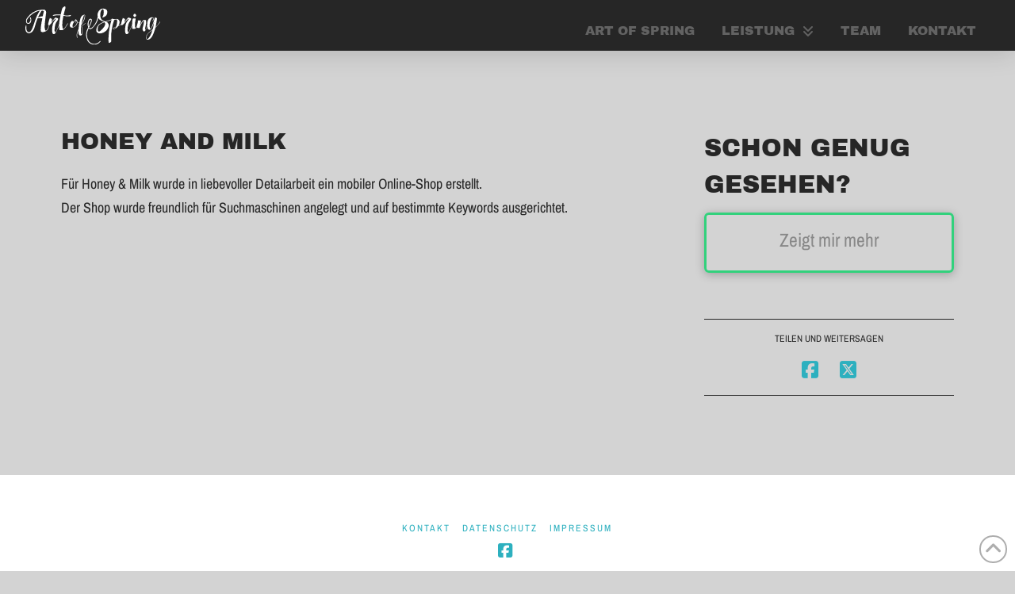

--- FILE ---
content_type: text/html; charset=UTF-8
request_url: https://www.art-of-spring.marketing/portfolio-item/online-shop-honey-and-milk/
body_size: 15074
content:
<!DOCTYPE html>
<html class="no-js" lang="de-DE">
<head>
<meta charset="UTF-8">
<meta name="viewport" content="width=device-width, initial-scale=1.0">
<link rel="pingback" href="https://www.art-of-spring.marketing/xmlrpc.php">
<meta name='robots' content='index, follow, max-image-preview:large, max-snippet:-1, max-video-preview:-1' />
<link rel="alternate" hreflang="de" href="https://www.art-of-spring.marketing/portfolio-item/online-shop-honey-and-milk/" />
<link rel="alternate" hreflang="x-default" href="https://www.art-of-spring.marketing/portfolio-item/online-shop-honey-and-milk/" />

	<!-- This site is optimized with the Yoast SEO plugin v26.7 - https://yoast.com/wordpress/plugins/seo/ -->
	<title>Honey and Milk - Art of Spring</title>
	<link rel="canonical" href="https://www.art-of-spring.marketing/portfolio-item/online-shop-honey-and-milk/" />
	<meta property="og:locale" content="de_DE" />
	<meta property="og:type" content="article" />
	<meta property="og:title" content="Honey and Milk - Art of Spring" />
	<meta property="og:description" content="Für Honey &#038; Milk wurde in liebevoller Detailarbeit ... Read More" />
	<meta property="og:url" content="https://www.art-of-spring.marketing/portfolio-item/online-shop-honey-and-milk/" />
	<meta property="og:site_name" content="Art of Spring" />
	<meta property="article:publisher" content="https://www.facebook.com/artofspring/" />
	<meta property="article:modified_time" content="2017-01-05T15:07:04+00:00" />
	<meta property="og:image" content="https://www.art-of-spring.marketing/wp-content/uploads/2016/02/background.jpg" />
	<meta property="og:image:width" content="1920" />
	<meta property="og:image:height" content="1080" />
	<meta property="og:image:type" content="image/jpeg" />
	<meta name="twitter:card" content="summary_large_image" />
	<script type="application/ld+json" class="yoast-schema-graph">{"@context":"https://schema.org","@graph":[{"@type":"WebPage","@id":"https://www.art-of-spring.marketing/portfolio-item/online-shop-honey-and-milk/","url":"https://www.art-of-spring.marketing/portfolio-item/online-shop-honey-and-milk/","name":"Honey and Milk - Art of Spring","isPartOf":{"@id":"https://www.art-of-spring.marketing/#website"},"datePublished":"2017-01-02T15:21:38+00:00","dateModified":"2017-01-05T15:07:04+00:00","breadcrumb":{"@id":"https://www.art-of-spring.marketing/portfolio-item/online-shop-honey-and-milk/#breadcrumb"},"inLanguage":"de","potentialAction":[{"@type":"ReadAction","target":["https://www.art-of-spring.marketing/portfolio-item/online-shop-honey-and-milk/"]}]},{"@type":"BreadcrumbList","@id":"https://www.art-of-spring.marketing/portfolio-item/online-shop-honey-and-milk/#breadcrumb","itemListElement":[{"@type":"ListItem","position":1,"name":"Startseite","item":"https://www.art-of-spring.marketing/"},{"@type":"ListItem","position":2,"name":"Portfolio","item":"https://www.art-of-spring.marketing/portfolio-item/"},{"@type":"ListItem","position":3,"name":"Honey and Milk"}]},{"@type":"WebSite","@id":"https://www.art-of-spring.marketing/#website","url":"https://www.art-of-spring.marketing/","name":"Art of Spring","description":"Modernes Webdesign, SEO und Social Media bringen dir den digitalen Frühling","potentialAction":[{"@type":"SearchAction","target":{"@type":"EntryPoint","urlTemplate":"https://www.art-of-spring.marketing/?s={search_term_string}"},"query-input":{"@type":"PropertyValueSpecification","valueRequired":true,"valueName":"search_term_string"}}],"inLanguage":"de"}]}</script>
	<!-- / Yoast SEO plugin. -->


<link rel="alternate" type="application/rss+xml" title="Art of Spring &raquo; Feed" href="https://www.art-of-spring.marketing/feed/" />
<link rel="alternate" type="application/rss+xml" title="Art of Spring &raquo; Kommentar-Feed" href="https://www.art-of-spring.marketing/comments/feed/" />
<meta property="og:site_name" content="Art of Spring"><meta property="og:title" content="Honey and Milk"><meta property="og:description" content="Für Honey &#038; Milk wurde in liebevoller Detailarbeit ... Read More&hellip;"><meta property="og:image" content="http://www.art-of-spring.marketing/wp-content/uploads/2015/11/art-of-spring-social-fall-back.jpg"><meta property="og:url" content="https://www.art-of-spring.marketing/portfolio-item/online-shop-honey-and-milk/"><meta property="og:type" content="article"><link rel="alternate" title="oEmbed (JSON)" type="application/json+oembed" href="https://www.art-of-spring.marketing/wp-json/oembed/1.0/embed?url=https%3A%2F%2Fwww.art-of-spring.marketing%2Fportfolio-item%2Fonline-shop-honey-and-milk%2F" />
<link rel="alternate" title="oEmbed (XML)" type="text/xml+oembed" href="https://www.art-of-spring.marketing/wp-json/oembed/1.0/embed?url=https%3A%2F%2Fwww.art-of-spring.marketing%2Fportfolio-item%2Fonline-shop-honey-and-milk%2F&#038;format=xml" />
<style id='wp-img-auto-sizes-contain-inline-css' type='text/css'>
img:is([sizes=auto i],[sizes^="auto," i]){contain-intrinsic-size:3000px 1500px}
/*# sourceURL=wp-img-auto-sizes-contain-inline-css */
</style>
<style id='wp-emoji-styles-inline-css' type='text/css'>

	img.wp-smiley, img.emoji {
		display: inline !important;
		border: none !important;
		box-shadow: none !important;
		height: 1em !important;
		width: 1em !important;
		margin: 0 0.07em !important;
		vertical-align: -0.1em !important;
		background: none !important;
		padding: 0 !important;
	}
/*# sourceURL=wp-emoji-styles-inline-css */
</style>
<link rel='stylesheet' id='wp-block-library-css' href='https://www.art-of-spring.marketing/wp-includes/css/dist/block-library/style.min.css?ver=6.9' type='text/css' media='all' />
<style id='global-styles-inline-css' type='text/css'>
:root{--wp--preset--aspect-ratio--square: 1;--wp--preset--aspect-ratio--4-3: 4/3;--wp--preset--aspect-ratio--3-4: 3/4;--wp--preset--aspect-ratio--3-2: 3/2;--wp--preset--aspect-ratio--2-3: 2/3;--wp--preset--aspect-ratio--16-9: 16/9;--wp--preset--aspect-ratio--9-16: 9/16;--wp--preset--color--black: #000000;--wp--preset--color--cyan-bluish-gray: #abb8c3;--wp--preset--color--white: #ffffff;--wp--preset--color--pale-pink: #f78da7;--wp--preset--color--vivid-red: #cf2e2e;--wp--preset--color--luminous-vivid-orange: #ff6900;--wp--preset--color--luminous-vivid-amber: #fcb900;--wp--preset--color--light-green-cyan: #7bdcb5;--wp--preset--color--vivid-green-cyan: #00d084;--wp--preset--color--pale-cyan-blue: #8ed1fc;--wp--preset--color--vivid-cyan-blue: #0693e3;--wp--preset--color--vivid-purple: #9b51e0;--wp--preset--gradient--vivid-cyan-blue-to-vivid-purple: linear-gradient(135deg,rgb(6,147,227) 0%,rgb(155,81,224) 100%);--wp--preset--gradient--light-green-cyan-to-vivid-green-cyan: linear-gradient(135deg,rgb(122,220,180) 0%,rgb(0,208,130) 100%);--wp--preset--gradient--luminous-vivid-amber-to-luminous-vivid-orange: linear-gradient(135deg,rgb(252,185,0) 0%,rgb(255,105,0) 100%);--wp--preset--gradient--luminous-vivid-orange-to-vivid-red: linear-gradient(135deg,rgb(255,105,0) 0%,rgb(207,46,46) 100%);--wp--preset--gradient--very-light-gray-to-cyan-bluish-gray: linear-gradient(135deg,rgb(238,238,238) 0%,rgb(169,184,195) 100%);--wp--preset--gradient--cool-to-warm-spectrum: linear-gradient(135deg,rgb(74,234,220) 0%,rgb(151,120,209) 20%,rgb(207,42,186) 40%,rgb(238,44,130) 60%,rgb(251,105,98) 80%,rgb(254,248,76) 100%);--wp--preset--gradient--blush-light-purple: linear-gradient(135deg,rgb(255,206,236) 0%,rgb(152,150,240) 100%);--wp--preset--gradient--blush-bordeaux: linear-gradient(135deg,rgb(254,205,165) 0%,rgb(254,45,45) 50%,rgb(107,0,62) 100%);--wp--preset--gradient--luminous-dusk: linear-gradient(135deg,rgb(255,203,112) 0%,rgb(199,81,192) 50%,rgb(65,88,208) 100%);--wp--preset--gradient--pale-ocean: linear-gradient(135deg,rgb(255,245,203) 0%,rgb(182,227,212) 50%,rgb(51,167,181) 100%);--wp--preset--gradient--electric-grass: linear-gradient(135deg,rgb(202,248,128) 0%,rgb(113,206,126) 100%);--wp--preset--gradient--midnight: linear-gradient(135deg,rgb(2,3,129) 0%,rgb(40,116,252) 100%);--wp--preset--font-size--small: 13px;--wp--preset--font-size--medium: 20px;--wp--preset--font-size--large: 36px;--wp--preset--font-size--x-large: 42px;--wp--preset--spacing--20: 0.44rem;--wp--preset--spacing--30: 0.67rem;--wp--preset--spacing--40: 1rem;--wp--preset--spacing--50: 1.5rem;--wp--preset--spacing--60: 2.25rem;--wp--preset--spacing--70: 3.38rem;--wp--preset--spacing--80: 5.06rem;--wp--preset--shadow--natural: 6px 6px 9px rgba(0, 0, 0, 0.2);--wp--preset--shadow--deep: 12px 12px 50px rgba(0, 0, 0, 0.4);--wp--preset--shadow--sharp: 6px 6px 0px rgba(0, 0, 0, 0.2);--wp--preset--shadow--outlined: 6px 6px 0px -3px rgb(255, 255, 255), 6px 6px rgb(0, 0, 0);--wp--preset--shadow--crisp: 6px 6px 0px rgb(0, 0, 0);}:where(.is-layout-flex){gap: 0.5em;}:where(.is-layout-grid){gap: 0.5em;}body .is-layout-flex{display: flex;}.is-layout-flex{flex-wrap: wrap;align-items: center;}.is-layout-flex > :is(*, div){margin: 0;}body .is-layout-grid{display: grid;}.is-layout-grid > :is(*, div){margin: 0;}:where(.wp-block-columns.is-layout-flex){gap: 2em;}:where(.wp-block-columns.is-layout-grid){gap: 2em;}:where(.wp-block-post-template.is-layout-flex){gap: 1.25em;}:where(.wp-block-post-template.is-layout-grid){gap: 1.25em;}.has-black-color{color: var(--wp--preset--color--black) !important;}.has-cyan-bluish-gray-color{color: var(--wp--preset--color--cyan-bluish-gray) !important;}.has-white-color{color: var(--wp--preset--color--white) !important;}.has-pale-pink-color{color: var(--wp--preset--color--pale-pink) !important;}.has-vivid-red-color{color: var(--wp--preset--color--vivid-red) !important;}.has-luminous-vivid-orange-color{color: var(--wp--preset--color--luminous-vivid-orange) !important;}.has-luminous-vivid-amber-color{color: var(--wp--preset--color--luminous-vivid-amber) !important;}.has-light-green-cyan-color{color: var(--wp--preset--color--light-green-cyan) !important;}.has-vivid-green-cyan-color{color: var(--wp--preset--color--vivid-green-cyan) !important;}.has-pale-cyan-blue-color{color: var(--wp--preset--color--pale-cyan-blue) !important;}.has-vivid-cyan-blue-color{color: var(--wp--preset--color--vivid-cyan-blue) !important;}.has-vivid-purple-color{color: var(--wp--preset--color--vivid-purple) !important;}.has-black-background-color{background-color: var(--wp--preset--color--black) !important;}.has-cyan-bluish-gray-background-color{background-color: var(--wp--preset--color--cyan-bluish-gray) !important;}.has-white-background-color{background-color: var(--wp--preset--color--white) !important;}.has-pale-pink-background-color{background-color: var(--wp--preset--color--pale-pink) !important;}.has-vivid-red-background-color{background-color: var(--wp--preset--color--vivid-red) !important;}.has-luminous-vivid-orange-background-color{background-color: var(--wp--preset--color--luminous-vivid-orange) !important;}.has-luminous-vivid-amber-background-color{background-color: var(--wp--preset--color--luminous-vivid-amber) !important;}.has-light-green-cyan-background-color{background-color: var(--wp--preset--color--light-green-cyan) !important;}.has-vivid-green-cyan-background-color{background-color: var(--wp--preset--color--vivid-green-cyan) !important;}.has-pale-cyan-blue-background-color{background-color: var(--wp--preset--color--pale-cyan-blue) !important;}.has-vivid-cyan-blue-background-color{background-color: var(--wp--preset--color--vivid-cyan-blue) !important;}.has-vivid-purple-background-color{background-color: var(--wp--preset--color--vivid-purple) !important;}.has-black-border-color{border-color: var(--wp--preset--color--black) !important;}.has-cyan-bluish-gray-border-color{border-color: var(--wp--preset--color--cyan-bluish-gray) !important;}.has-white-border-color{border-color: var(--wp--preset--color--white) !important;}.has-pale-pink-border-color{border-color: var(--wp--preset--color--pale-pink) !important;}.has-vivid-red-border-color{border-color: var(--wp--preset--color--vivid-red) !important;}.has-luminous-vivid-orange-border-color{border-color: var(--wp--preset--color--luminous-vivid-orange) !important;}.has-luminous-vivid-amber-border-color{border-color: var(--wp--preset--color--luminous-vivid-amber) !important;}.has-light-green-cyan-border-color{border-color: var(--wp--preset--color--light-green-cyan) !important;}.has-vivid-green-cyan-border-color{border-color: var(--wp--preset--color--vivid-green-cyan) !important;}.has-pale-cyan-blue-border-color{border-color: var(--wp--preset--color--pale-cyan-blue) !important;}.has-vivid-cyan-blue-border-color{border-color: var(--wp--preset--color--vivid-cyan-blue) !important;}.has-vivid-purple-border-color{border-color: var(--wp--preset--color--vivid-purple) !important;}.has-vivid-cyan-blue-to-vivid-purple-gradient-background{background: var(--wp--preset--gradient--vivid-cyan-blue-to-vivid-purple) !important;}.has-light-green-cyan-to-vivid-green-cyan-gradient-background{background: var(--wp--preset--gradient--light-green-cyan-to-vivid-green-cyan) !important;}.has-luminous-vivid-amber-to-luminous-vivid-orange-gradient-background{background: var(--wp--preset--gradient--luminous-vivid-amber-to-luminous-vivid-orange) !important;}.has-luminous-vivid-orange-to-vivid-red-gradient-background{background: var(--wp--preset--gradient--luminous-vivid-orange-to-vivid-red) !important;}.has-very-light-gray-to-cyan-bluish-gray-gradient-background{background: var(--wp--preset--gradient--very-light-gray-to-cyan-bluish-gray) !important;}.has-cool-to-warm-spectrum-gradient-background{background: var(--wp--preset--gradient--cool-to-warm-spectrum) !important;}.has-blush-light-purple-gradient-background{background: var(--wp--preset--gradient--blush-light-purple) !important;}.has-blush-bordeaux-gradient-background{background: var(--wp--preset--gradient--blush-bordeaux) !important;}.has-luminous-dusk-gradient-background{background: var(--wp--preset--gradient--luminous-dusk) !important;}.has-pale-ocean-gradient-background{background: var(--wp--preset--gradient--pale-ocean) !important;}.has-electric-grass-gradient-background{background: var(--wp--preset--gradient--electric-grass) !important;}.has-midnight-gradient-background{background: var(--wp--preset--gradient--midnight) !important;}.has-small-font-size{font-size: var(--wp--preset--font-size--small) !important;}.has-medium-font-size{font-size: var(--wp--preset--font-size--medium) !important;}.has-large-font-size{font-size: var(--wp--preset--font-size--large) !important;}.has-x-large-font-size{font-size: var(--wp--preset--font-size--x-large) !important;}
/*# sourceURL=global-styles-inline-css */
</style>

<style id='classic-theme-styles-inline-css' type='text/css'>
/*! This file is auto-generated */
.wp-block-button__link{color:#fff;background-color:#32373c;border-radius:9999px;box-shadow:none;text-decoration:none;padding:calc(.667em + 2px) calc(1.333em + 2px);font-size:1.125em}.wp-block-file__button{background:#32373c;color:#fff;text-decoration:none}
/*# sourceURL=/wp-includes/css/classic-themes.min.css */
</style>
<link rel='stylesheet' id='wpml-legacy-horizontal-list-0-css' href='https://www.art-of-spring.marketing/wp-content/plugins/sitepress-multilingual-cms/templates/language-switchers/legacy-list-horizontal/style.min.css?ver=1' type='text/css' media='all' />
<link rel='stylesheet' id='wpml-menu-item-0-css' href='https://www.art-of-spring.marketing/wp-content/plugins/sitepress-multilingual-cms/templates/language-switchers/menu-item/style.min.css?ver=1' type='text/css' media='all' />
<link rel='stylesheet' id='x-stack-css' href='https://www.art-of-spring.marketing/wp-content/themes/pro/framework/dist/css/site/stacks/integrity-light.css?ver=6.7.11' type='text/css' media='all' />
<link rel='stylesheet' id='x-child-css' href='https://www.art-of-spring.marketing/wp-content/themes/pro-child/style.css?ver=6.7.11' type='text/css' media='all' />
<style id='cs-inline-css' type='text/css'>
@media (min-width:1200px){.x-hide-xl{display:none !important;}}@media (min-width:979px) and (max-width:1199px){.x-hide-lg{display:none !important;}}@media (min-width:767px) and (max-width:978px){.x-hide-md{display:none !important;}}@media (min-width:480px) and (max-width:766px){.x-hide-sm{display:none !important;}}@media (max-width:479px){.x-hide-xs{display:none !important;}} a,h1 a:hover,h2 a:hover,h3 a:hover,h4 a:hover,h5 a:hover,h6 a:hover,.x-breadcrumb-wrap a:hover,.widget ul li a:hover,.widget ol li a:hover,.widget.widget_text ul li a,.widget.widget_text ol li a,.widget_nav_menu .current-menu-item > a,.x-accordion-heading .x-accordion-toggle:hover,.x-comment-author a:hover,.x-comment-time:hover,.x-recent-posts a:hover .h-recent-posts{color:rgb(45,176,191);}a:hover,.widget.widget_text ul li a:hover,.widget.widget_text ol li a:hover,.x-twitter-widget ul li a:hover{color:rgb(50,209,124);}.rev_slider_wrapper,a.x-img-thumbnail:hover,.x-slider-container.below,.page-template-template-blank-3-php .x-slider-container.above,.page-template-template-blank-6-php .x-slider-container.above{border-color:rgb(45,176,191);}.entry-thumb:before,.x-pagination span.current,.woocommerce-pagination span[aria-current],.flex-direction-nav a,.flex-control-nav a:hover,.flex-control-nav a.flex-active,.mejs-time-current,.x-dropcap,.x-skill-bar .bar,.x-pricing-column.featured h2,.h-comments-title small,.x-entry-share .x-share:hover,.x-highlight,.x-recent-posts .x-recent-posts-img:after{background-color:rgb(45,176,191);}.x-nav-tabs > .active > a,.x-nav-tabs > .active > a:hover{box-shadow:inset 0 3px 0 0 rgb(45,176,191);}.x-main{width:calc(72% - 2.463055%);}.x-sidebar{width:calc(100% - 2.463055% - 72%);}.x-comment-author,.x-comment-time,.comment-form-author label,.comment-form-email label,.comment-form-url label,.comment-form-rating label,.comment-form-comment label,.widget_calendar #wp-calendar caption,.widget.widget_rss li .rsswidget{font-family:"headline",sans-serif;font-weight:400;text-transform:uppercase;}.p-landmark-sub,.p-meta,input,button,select,textarea{font-family:"body",sans-serif;}.widget ul li a,.widget ol li a,.x-comment-time{color:rgb(38,38,38);}.widget_text ol li a,.widget_text ul li a{color:rgb(45,176,191);}.widget_text ol li a:hover,.widget_text ul li a:hover{color:rgb(50,209,124);}.comment-form-author label,.comment-form-email label,.comment-form-url label,.comment-form-rating label,.comment-form-comment label,.widget_calendar #wp-calendar th,.p-landmark-sub strong,.widget_tag_cloud .tagcloud a:hover,.widget_tag_cloud .tagcloud a:active,.entry-footer a:hover,.entry-footer a:active,.x-breadcrumbs .current,.x-comment-author,.x-comment-author a{color:#262626;}.widget_calendar #wp-calendar th{border-color:#262626;}.h-feature-headline span i{background-color:#262626;}@media (max-width:978.98px){}html{font-size:16px;}@media (min-width:479px){html{font-size:16px;}}@media (min-width:766px){html{font-size:16px;}}@media (min-width:978px){html{font-size:18px;}}@media (min-width:1199px){html{font-size:18px;}}body{font-style:normal;font-weight:400;color:rgb(38,38,38);background:#d3d3d3;}.w-b{font-weight:400 !important;}h1,h2,h3,h4,h5,h6,.h1,.h2,.h3,.h4,.h5,.h6,.x-text-headline{font-family:"headline",sans-serif;font-style:normal;font-weight:400;text-transform:uppercase;}h1,.h1{letter-spacing:0em;}h2,.h2{letter-spacing:0em;}h3,.h3{letter-spacing:0em;}h4,.h4{letter-spacing:0em;}h5,.h5{letter-spacing:0em;}h6,.h6{letter-spacing:-0.035em;}.w-h{font-weight:400 !important;}.x-container.width{width:88%;}.x-container.max{max-width:1200px;}.x-bar-content.x-container.width{flex-basis:88%;}.x-main.full{float:none;clear:both;display:block;width:auto;}@media (max-width:978.98px){.x-main.full,.x-main.left,.x-main.right,.x-sidebar.left,.x-sidebar.right{float:none;display:block;width:auto !important;}}.entry-header,.entry-content{font-size:1rem;}body,input,button,select,textarea{font-family:"body",sans-serif;}h1,h2,h3,h4,h5,h6,.h1,.h2,.h3,.h4,.h5,.h6,h1 a,h2 a,h3 a,h4 a,h5 a,h6 a,.h1 a,.h2 a,.h3 a,.h4 a,.h5 a,.h6 a,blockquote{color:#262626;}.cfc-h-tx{color:#262626 !important;}.cfc-h-bd{border-color:#262626 !important;}.cfc-h-bg{background-color:#262626 !important;}.cfc-b-tx{color:rgb(38,38,38) !important;}.cfc-b-bd{border-color:rgb(38,38,38) !important;}.cfc-b-bg{background-color:rgb(38,38,38) !important;}.x-btn,.button,[type="submit"]{color:rgb(136,136,136);border-color:rgb(50,209,124);background-color:#b1c5d1;border-width:3px;text-transform:uppercase;background-color:transparent;border-radius:0.25em;padding:0.714em 1.286em 0.952em;font-size:21px;}.x-btn:hover,.button:hover,[type="submit"]:hover{color:rgb(38,38,38);border-color:rgb(45,176,191);background-color:#b1c5d1;border-width:3px;text-transform:uppercase;background-color:transparent;}.x-btn.x-btn-real,.x-btn.x-btn-real:hover{margin-bottom:0.25em;text-shadow:0 0.075em 0.075em rgba(0,0,0,0.65);}.x-btn.x-btn-real{box-shadow:0 0.25em 0 0 #8a9aa3,0 4px 9px rgba(0,0,0,0.75);}.x-btn.x-btn-real:hover{box-shadow:0 0.25em 0 0 #6a727c,0 4px 9px rgba(0,0,0,0.75);}.x-btn.x-btn-flat,.x-btn.x-btn-flat:hover{margin-bottom:0;text-shadow:0 0.075em 0.075em rgba(0,0,0,0.65);box-shadow:none;}.x-btn.x-btn-transparent,.x-btn.x-btn-transparent:hover{margin-bottom:0;border-width:3px;text-shadow:none;text-transform:uppercase;background-color:transparent;box-shadow:none;}.bg .mejs-container,.x-video .mejs-container{position:unset !important;} @font-face{font-family:'FontAwesomePro';font-style:normal;font-weight:900;font-display:block;src:url('https://www.art-of-spring.marketing/wp-content/themes/pro/cornerstone/assets/fonts/fa-solid-900.woff2?ver=6.7.2') format('woff2'),url('https://www.art-of-spring.marketing/wp-content/themes/pro/cornerstone/assets/fonts/fa-solid-900.ttf?ver=6.7.2') format('truetype');}[data-x-fa-pro-icon]{font-family:"FontAwesomePro" !important;}[data-x-fa-pro-icon]:before{content:attr(data-x-fa-pro-icon);}[data-x-icon],[data-x-icon-o],[data-x-icon-l],[data-x-icon-s],[data-x-icon-b],[data-x-icon-sr],[data-x-icon-ss],[data-x-icon-sl],[data-x-fa-pro-icon],[class*="cs-fa-"]{display:inline-flex;font-style:normal;font-weight:400;text-decoration:inherit;text-rendering:auto;-webkit-font-smoothing:antialiased;-moz-osx-font-smoothing:grayscale;}[data-x-icon].left,[data-x-icon-o].left,[data-x-icon-l].left,[data-x-icon-s].left,[data-x-icon-b].left,[data-x-icon-sr].left,[data-x-icon-ss].left,[data-x-icon-sl].left,[data-x-fa-pro-icon].left,[class*="cs-fa-"].left{margin-right:0.5em;}[data-x-icon].right,[data-x-icon-o].right,[data-x-icon-l].right,[data-x-icon-s].right,[data-x-icon-b].right,[data-x-icon-sr].right,[data-x-icon-ss].right,[data-x-icon-sl].right,[data-x-fa-pro-icon].right,[class*="cs-fa-"].right{margin-left:0.5em;}[data-x-icon]:before,[data-x-icon-o]:before,[data-x-icon-l]:before,[data-x-icon-s]:before,[data-x-icon-b]:before,[data-x-icon-sr]:before,[data-x-icon-ss]:before,[data-x-icon-sl]:before,[data-x-fa-pro-icon]:before,[class*="cs-fa-"]:before{line-height:1;}@font-face{font-family:'FontAwesome';font-style:normal;font-weight:900;font-display:block;src:url('https://www.art-of-spring.marketing/wp-content/themes/pro/cornerstone/assets/fonts/fa-solid-900.woff2?ver=6.7.2') format('woff2'),url('https://www.art-of-spring.marketing/wp-content/themes/pro/cornerstone/assets/fonts/fa-solid-900.ttf?ver=6.7.2') format('truetype');}[data-x-icon],[data-x-icon-s],[data-x-icon][class*="cs-fa-"]{font-family:"FontAwesome" !important;font-weight:900;}[data-x-icon]:before,[data-x-icon][class*="cs-fa-"]:before{content:attr(data-x-icon);}[data-x-icon-s]:before{content:attr(data-x-icon-s);}@font-face{font-family:'FontAwesomeRegular';font-style:normal;font-weight:400;font-display:block;src:url('https://www.art-of-spring.marketing/wp-content/themes/pro/cornerstone/assets/fonts/fa-regular-400.woff2?ver=6.7.2') format('woff2'),url('https://www.art-of-spring.marketing/wp-content/themes/pro/cornerstone/assets/fonts/fa-regular-400.ttf?ver=6.7.2') format('truetype');}@font-face{font-family:'FontAwesomePro';font-style:normal;font-weight:400;font-display:block;src:url('https://www.art-of-spring.marketing/wp-content/themes/pro/cornerstone/assets/fonts/fa-regular-400.woff2?ver=6.7.2') format('woff2'),url('https://www.art-of-spring.marketing/wp-content/themes/pro/cornerstone/assets/fonts/fa-regular-400.ttf?ver=6.7.2') format('truetype');}[data-x-icon-o]{font-family:"FontAwesomeRegular" !important;}[data-x-icon-o]:before{content:attr(data-x-icon-o);}@font-face{font-family:'FontAwesomeLight';font-style:normal;font-weight:300;font-display:block;src:url('https://www.art-of-spring.marketing/wp-content/themes/pro/cornerstone/assets/fonts/fa-light-300.woff2?ver=6.7.2') format('woff2'),url('https://www.art-of-spring.marketing/wp-content/themes/pro/cornerstone/assets/fonts/fa-light-300.ttf?ver=6.7.2') format('truetype');}@font-face{font-family:'FontAwesomePro';font-style:normal;font-weight:300;font-display:block;src:url('https://www.art-of-spring.marketing/wp-content/themes/pro/cornerstone/assets/fonts/fa-light-300.woff2?ver=6.7.2') format('woff2'),url('https://www.art-of-spring.marketing/wp-content/themes/pro/cornerstone/assets/fonts/fa-light-300.ttf?ver=6.7.2') format('truetype');}[data-x-icon-l]{font-family:"FontAwesomeLight" !important;font-weight:300;}[data-x-icon-l]:before{content:attr(data-x-icon-l);}@font-face{font-family:'FontAwesomeBrands';font-style:normal;font-weight:normal;font-display:block;src:url('https://www.art-of-spring.marketing/wp-content/themes/pro/cornerstone/assets/fonts/fa-brands-400.woff2?ver=6.7.2') format('woff2'),url('https://www.art-of-spring.marketing/wp-content/themes/pro/cornerstone/assets/fonts/fa-brands-400.ttf?ver=6.7.2') format('truetype');}[data-x-icon-b]{font-family:"FontAwesomeBrands" !important;}[data-x-icon-b]:before{content:attr(data-x-icon-b);}.widget.widget_rss li .rsswidget:before{content:"\f35d";padding-right:0.4em;font-family:"FontAwesome";} .m2i2-0.x-bar{height:4em;border-top-width:0;border-right-width:0;border-bottom-width:0;border-left-width:0;font-size:16px;background-color:rgb(38,38,38);box-shadow:0em 0.15em 2em 0em rgba(0,0,0,0.15);z-index:9999;}.m2i2-0 .x-bar-content{display:flex;flex-direction:row;justify-content:space-between;align-items:center;flex-grow:0;flex-shrink:1;flex-basis:100%;height:4em;}.m2i2-0.x-bar-outer-spacers:after,.m2i2-0.x-bar-outer-spacers:before{flex-basis:2em;width:2em!important;height:2em;}.m2i2-0.x-bar-space{font-size:16px;height:4em;}.m2i2-1.x-bar-container{display:flex;flex-direction:row;justify-content:space-between;align-items:center;flex-grow:1;flex-shrink:0;flex-basis:auto;border-top-width:0;border-right-width:0;border-bottom-width:0;border-left-width:0;font-size:1em;z-index:auto;}.m2i2-2.x-image{font-size:1em;width:170px;max-width:200px;border-top-width:0;border-right-width:0;border-bottom-width:0;border-left-width:0;}.m2i2-2.x-image img{width:100%;aspect-ratio:auto;}.m2i2-3.x-anchor {border-top-width:0;border-right-width:0;border-bottom-width:0;border-left-width:0;font-size:1em;}.m2i2-3.x-anchor .x-anchor-content {display:flex;flex-direction:row;align-items:center;}.m2i2-4.x-anchor .x-anchor-content {justify-content:center;}.m2i2-5.x-anchor .x-graphic-icon {font-size:1.25em;width:auto;color:rgba(0,0,0,1);border-top-width:0;border-right-width:0;border-bottom-width:0;border-left-width:0;}.m2i2-5.x-anchor:hover .x-graphic-icon,.m2i2-5.x-anchor[class*="active"] .x-graphic-icon,[data-x-effect-provider*="colors"]:hover .m2i2-5.x-anchor .x-graphic-icon {color:rgba(0,0,0,0.5);}.m2i2-5.x-anchor .x-toggle {color:rgba(124,124,124,0.7);}.m2i2-5.x-anchor:hover .x-toggle,.m2i2-5.x-anchor[class*="active"] .x-toggle,[data-x-effect-provider*="colors"]:hover .m2i2-5.x-anchor .x-toggle {color:rgb(50,209,124);}.m2i2-5.x-anchor .x-toggle-burger {width:13em;margin-top:3.5em;margin-right:0;margin-bottom:3.5em;margin-left:0;font-size:0.15em;}.m2i2-5.x-anchor .x-toggle-burger-bun-t {transform:translate3d(0,calc(3.5em * -1),0);}.m2i2-5.x-anchor .x-toggle-burger-bun-b {transform:translate3d(0,3.5em,0);}.m2i2-6.x-anchor .x-anchor-content {padding-top:0.75em;padding-right:0.75em;padding-bottom:0.75em;padding-left:0.75em;}.m2i2-6.x-anchor .x-anchor-text {margin-top:5px;margin-bottom:5px;margin-left:5px;}.m2i2-6.x-anchor .x-anchor-text-primary {font-size:1em;font-style:normal;line-height:1;}.m2i2-6.x-anchor:hover .x-anchor-text-primary,.m2i2-6.x-anchor[class*="active"] .x-anchor-text-primary,[data-x-effect-provider*="colors"]:hover .m2i2-6.x-anchor .x-anchor-text-primary {color:rgb(50,209,124);}.m2i2-6.x-anchor .x-anchor-sub-indicator {margin-top:5px;margin-right:5px;margin-left:5px;font-size:1em;}.m2i2-7.x-anchor .x-anchor-text {margin-right:5px;}.m2i2-7.x-anchor .x-anchor-text-primary {font-family:"headline",sans-serif;font-weight:400;}.m2i2-7.x-anchor:hover .x-anchor-sub-indicator,.m2i2-7.x-anchor[class*="active"] .x-anchor-sub-indicator,[data-x-effect-provider*="colors"]:hover .m2i2-7.x-anchor .x-anchor-sub-indicator {color:rgb(50,209,124);}.m2i2-8.x-anchor .x-anchor-text-primary {color:rgb(211,211,211);}.m2i2-8.x-anchor .x-anchor-sub-indicator {margin-bottom:4px;color:rgb(211,211,211);}.m2i2-9.x-anchor .x-anchor-text-primary {text-transform:uppercase;}.m2i2-9.x-anchor .x-anchor-sub-indicator {color:rgba(124,124,124,0.7);}.m2i2-a.x-anchor .x-anchor-text-primary {color:rgba(124,124,124,0.7);}.m2i2-a.x-anchor .x-anchor-sub-indicator {margin-bottom:5px;}.m2i2-b.x-anchor {background-color:transparent;}.m2i2-b.x-anchor .x-anchor-content {justify-content:flex-start;}.m2i2-b.x-anchor:hover,.m2i2-b.x-anchor[class*="active"],[data-x-effect-provider*="colors"]:hover .m2i2-b.x-anchor {background-color:rgba(0,0,0,0.25);}.m2i2-b.x-anchor .x-anchor-text {margin-right:auto;}.m2i2-b.x-anchor .x-anchor-text-primary {font-family:"body",sans-serif;font-weight:400;}.m2i2-b.x-anchor .x-anchor-sub-indicator {color:rgba(0,0,0,1);}.m2i2-b.x-anchor:hover .x-anchor-sub-indicator,.m2i2-b.x-anchor[class*="active"] .x-anchor-sub-indicator,[data-x-effect-provider*="colors"]:hover .m2i2-b.x-anchor .x-anchor-sub-indicator {color:rgba(0,0,0,0.5);}.m2i2-c{transition-duration:500ms,0s;transition-timing-function:cubic-bezier(0.400,0.000,0.200,1.000);}.m2i2-c .x-modal-content-scroll-area{font-size:16px;padding-top:0;padding-right:calc(1em * 2);padding-bottom:0;padding-left:calc(1em * 2);}.m2i2-c:not(.x-active){transition-delay:0s,500ms;}.m2i2-c .x-modal-bg{background-color:rgba(0,0,0,0.8);}.m2i2-c .x-modal-close{width:calc(1em * 2);height:calc(1em * 2);font-size:1em;color:rgb(50,209,124);}.m2i2-c .x-modal-close:focus,.m2i2-c .x-modal-close:hover{color:rgb(45,176,191);}.m2i2-c .x-modal-content{max-width:28em;border-top-width:0;border-right-width:0;border-bottom-width:0;border-left-width:0;padding-top:2em;padding-right:2em;padding-bottom:2em;padding-left:2em;transition-duration:500ms;transition-timing-function:cubic-bezier(0.400,0.000,0.200,1.000);}.m2i2-d{font-size:1em;}.m2i2-e{display:flex;flex-direction:row;justify-content:space-around;align-items:stretch;align-self:flex-end;flex-grow:0;flex-shrink:0;flex-basis:auto;}.m2i2-e > li,.m2i2-e > li > a{flex-grow:0;flex-shrink:1;flex-basis:auto;}.m2i2-f .x-dropdown {width:14em;font-size:16px;border-top-width:0;border-right-width:0;border-bottom-width:0;border-left-width:0;background-color:rgb(38,38,38);box-shadow:0em 0.15em 2em 0em rgba(0,0,0,0.15);transition-duration:500ms,500ms,0s;transition-timing-function:cubic-bezier(0.400,0.000,0.200,1.000);}.m2i2-f .x-dropdown:not(.x-active) {transition-delay:0s,0s,500ms;} .h-custom-headline.accent span:before,.h-custom-headline.accent span:after{border-top:1px solid #262626 !important;border-bottom:1px solid #262626!important;}::-moz-selection{background-color:#32d17c;color:#ffffff;}::selection{background-color:#32d17c;color:#ffffff;}h1,.h1,h2,.h2,h3,.h3,h4,.h4,h5,.h5,h6,.h6{line-height:1.5;margin:0 0 0.5em;}.x-btn{position:relative;font-size:calc(100% + 3px);text-transform:none;box-shadow:0 0.1em 0.5em rgba(0,0,0,0.25);}.x-btn:hover{position:relative;font-size:calc(100% + 5px);text-transform:none;box-shadow:0 0.1em 0.5em rgba(0,0,0,0.25);}h4.x-feature-box-title{line-height:1.5;}.x-btn-navbar,.x-btn-navbar.collapsed i{color:rgb (38,38,38)!important;background-color:#fff!important;}.x-navbar .mobile .x-nav li>a{border:0px;}.x-colophon{border-top:0px;}.x-colophon.bottom{padding-top:50px;padding-bottom:0px;font-size:12px;}#gradient{background:#262626;background:-webkit-linear-gradient(#32d17c,#262626);background:-o-linear-gradient(#32d17c,#262626);background:-moz-linear-gradient(#32d17c,#262626);background:linear-gradient(#32d17c,#262626);}#gradient2{background:#262626;background:-webkit-linear-gradient(rgba(50,209,124,0.1),#32d17c);background:-o-linear-gradient(rgba(50,209,124,0.1),#32d17c);background:-moz-linear-gradient(rgba(50,209,124,0.1),#32d17c);background:linear-gradient(rgba(50,209,124,0.1),#32d17c);}#transparent{background:rgb(50,209,124);background:-webkit-linear-gradient(rgba(38,38,38,0.8),rgba(50,209,124,0.7));background:-o-linear-gradient(rgba(38,38,38,0.8),rgba(50,209,124,0.7));background:-moz-linear-gradient(rgba(38,38,38,0.8),rgba(50,209,124,0.7));background:linear-gradient(rgba(38,38,38 0.8),rgba(50,209,124,0.7));}textarea{height:60px;}.x-navbar .sub-menu{font-size:12pt;background-color:rgb(38,38,38) !important;padding-bottom:0px;}.x-navbar .sub-menu a,.x-navbar .x-nav > .sub-menu > li > a{color:#7c7c7c !important;padding-left:10px !important;}.x-navbar .sub-menu a:hover{padding-left:15px !important;color:#32d17c !important;background-color:rgb(33,33,33);}#darkheadline{text-shadow:0 0.1em 0.5em rgba(0,0,0,0.35);font-size:2.5em;color:#3F3F3F !important;}#team:hover{color:white;}blockquote{margin:0px;font-size:1em;border-color:#c9c9c9;}.x-slider-container.below{border-bottom:none;}.x-navbar .desktop .x-nav > .x-active > a,.x-navbar .desktop .x-nav > .current-menu-item > a,.x-navbar .desktop .sub-menu .x-active > a,.x-navbar .desktop .sub-menu .current-menu-item > a,.x-navbar .desktop .x-nav .x-megamenu > .sub-menu > li > a,.x-navbar .mobile .x-nav .x-active > a,.x-navbar .mobile .x-nav .current-menu-item > a{color:#32d17c;}.x-navbar .desktop .x-nav > li > a:hover{box-shadow:none;}.x-navbar .desktop .x-nav > .x-active > a,.x-navbar .desktop .x-nav > .current-menu-item > a{box-shadow:none;}.single-post .site > .x-container .width{width:100% !important;}.blog .site > .x-container .width{width:100% !important;}.entry-wrap{background-color:transparent;}h1.entry-title.entry-title-portfolio{margin:0;font-size:160.7%;line-height:1.05;}h2.entry-title.entry-title-portfolio > a{margin:0;font-size:60.7%;line-height:1.05;color:#32d17c !important;background-color:#262626;}h2.entry-title.entry-title-portfolio > a:hover{margin:0;font-size:60.7%;line-height:1.05;color:rgb(45,176,191) !important;}.has-post-thumbnail .entry-featured{border-bottom:none;}.x-iso-container-portfolio .entry-wrap{padding:29px 6.5% 35px;background-color:#262626;}.x-entry-share{border-top:1px solid #262626;border-bottom:1px solid #262626;}.entry-wrap{box-shadow:none;padding-left:0px;padding-right:0px;}.x-portfolio-filter{display:inline-block;background-color:transparent;color:rgb(136,136,136);}.x-portfolio-filter:hover{display:inline-block;background-color:#2db0bf;color:#262626;}.x-portfolio-filters{color:rgb(136,136,136);}.x-portfolio-filters:hover{color:#262626;background-color:#2db0bf;}.with-container{border:none;border:none;padding:0px;background-color:#d3d3d3;border-radius:0px;box-shadow:0 1px 3px rgba(0,0,0,0.1);}.left{float:left;display:none;}.x-main{width:100%;}.tp-video-controls{position:absolute;bottom:0;left:0;right:0;padding:5px;opacity:0;transition:opacity .3s;background-image:linear-gradient(to bottom,#000 13%,#323232 100%);display:none;max-width:100%;overflow:hidden;box-sizing:border-box;}#formbutton{color:rgb(255,255,255);font-size:18px;padding:0.5em 1.286em 0.5em;width:100%}.x-global-block{width:100%;}form.wpcf7-form.init .wpcf7-response-output{display:none;}input[type=checkbox]{margin:0em 0.2em 0em 0em;}body{overflow-x:visible;}
/*# sourceURL=cs-inline-css */
</style>
<script type="text/javascript" src="https://www.art-of-spring.marketing/wp-includes/js/jquery/jquery.min.js?ver=3.7.1" id="jquery-core-js"></script>
<script type="text/javascript" src="https://www.art-of-spring.marketing/wp-includes/js/jquery/jquery-migrate.min.js?ver=3.4.1" id="jquery-migrate-js"></script>
<link rel="https://api.w.org/" href="https://www.art-of-spring.marketing/wp-json/" /><link rel='shortlink' href='https://www.art-of-spring.marketing/?p=1522' />
<meta name="generator" content="WPML ver:4.8.6 stt:1,3;" />
<meta name="generator" content="Powered by Slider Revolution 6.7.40 - responsive, Mobile-Friendly Slider Plugin for WordPress with comfortable drag and drop interface." />
<link rel="icon" href="https://www.art-of-spring.marketing/wp-content/uploads/2016/08/cropped-AoS-Bildlogo-weiss-32x32.png" sizes="32x32" />
<link rel="icon" href="https://www.art-of-spring.marketing/wp-content/uploads/2016/08/cropped-AoS-Bildlogo-weiss-192x192.png" sizes="192x192" />
<link rel="apple-touch-icon" href="https://www.art-of-spring.marketing/wp-content/uploads/2016/08/cropped-AoS-Bildlogo-weiss-180x180.png" />
<meta name="msapplication-TileImage" content="https://www.art-of-spring.marketing/wp-content/uploads/2016/08/cropped-AoS-Bildlogo-weiss-270x270.png" />
<script>function setREVStartSize(e){
			//window.requestAnimationFrame(function() {
				window.RSIW = window.RSIW===undefined ? window.innerWidth : window.RSIW;
				window.RSIH = window.RSIH===undefined ? window.innerHeight : window.RSIH;
				try {
					var pw = document.getElementById(e.c).parentNode.offsetWidth,
						newh;
					pw = pw===0 || isNaN(pw) || (e.l=="fullwidth" || e.layout=="fullwidth") ? window.RSIW : pw;
					e.tabw = e.tabw===undefined ? 0 : parseInt(e.tabw);
					e.thumbw = e.thumbw===undefined ? 0 : parseInt(e.thumbw);
					e.tabh = e.tabh===undefined ? 0 : parseInt(e.tabh);
					e.thumbh = e.thumbh===undefined ? 0 : parseInt(e.thumbh);
					e.tabhide = e.tabhide===undefined ? 0 : parseInt(e.tabhide);
					e.thumbhide = e.thumbhide===undefined ? 0 : parseInt(e.thumbhide);
					e.mh = e.mh===undefined || e.mh=="" || e.mh==="auto" ? 0 : parseInt(e.mh,0);
					if(e.layout==="fullscreen" || e.l==="fullscreen")
						newh = Math.max(e.mh,window.RSIH);
					else{
						e.gw = Array.isArray(e.gw) ? e.gw : [e.gw];
						for (var i in e.rl) if (e.gw[i]===undefined || e.gw[i]===0) e.gw[i] = e.gw[i-1];
						e.gh = e.el===undefined || e.el==="" || (Array.isArray(e.el) && e.el.length==0)? e.gh : e.el;
						e.gh = Array.isArray(e.gh) ? e.gh : [e.gh];
						for (var i in e.rl) if (e.gh[i]===undefined || e.gh[i]===0) e.gh[i] = e.gh[i-1];
											
						var nl = new Array(e.rl.length),
							ix = 0,
							sl;
						e.tabw = e.tabhide>=pw ? 0 : e.tabw;
						e.thumbw = e.thumbhide>=pw ? 0 : e.thumbw;
						e.tabh = e.tabhide>=pw ? 0 : e.tabh;
						e.thumbh = e.thumbhide>=pw ? 0 : e.thumbh;
						for (var i in e.rl) nl[i] = e.rl[i]<window.RSIW ? 0 : e.rl[i];
						sl = nl[0];
						for (var i in nl) if (sl>nl[i] && nl[i]>0) { sl = nl[i]; ix=i;}
						var m = pw>(e.gw[ix]+e.tabw+e.thumbw) ? 1 : (pw-(e.tabw+e.thumbw)) / (e.gw[ix]);
						newh =  (e.gh[ix] * m) + (e.tabh + e.thumbh);
					}
					var el = document.getElementById(e.c);
					if (el!==null && el) el.style.height = newh+"px";
					el = document.getElementById(e.c+"_wrapper");
					if (el!==null && el) {
						el.style.height = newh+"px";
						el.style.display = "block";
					}
				} catch(e){
					console.log("Failure at Presize of Slider:" + e)
				}
			//});
		  };</script>
<style>@font-face{font-family:"body";font-display:auto;src:url('https://www.art-of-spring.marketing/wp-content/uploads/2022/10/archivo-narrow-v24-latin-700.woff2') format('woff2');font-weight:700;font-style:normal;}@font-face{font-family:"body";font-display:auto;src:url('https://www.art-of-spring.marketing/wp-content/uploads/2022/10/archivo-narrow-v24-latin-regular.woff2') format('woff2');font-weight:400;font-style:normal;}@font-face{font-family:"headline";font-display:auto;src:url('https://www.art-of-spring.marketing/wp-content/uploads/2022/10/archivo-black-v17-latin-regular.woff2') format('woff2');font-weight:400;font-style:normal;}</style><link rel='stylesheet' id='rs-plugin-settings-css' href='//www.art-of-spring.marketing/wp-content/plugins/revslider/sr6/assets/css/rs6.css?ver=6.7.40' type='text/css' media='all' />
<style id='rs-plugin-settings-inline-css' type='text/css'>
.tp-caption.Twitter-Content a,.tp-caption.Twitter-Content a:visited{color:#0084B4 !important}.tp-caption.Twitter-Content a:hover{color:#0084B4 !important; text-decoration:underline !important}
/*# sourceURL=rs-plugin-settings-inline-css */
</style>
</head>
<body class="wp-singular x-portfolio-template-default single single-x-portfolio postid-1522 wp-theme-pro wp-child-theme-pro-child x-integrity x-integrity-light x-child-theme-active x-full-width-layout-active x-full-width-active x-post-meta-disabled x-portfolio-meta-disabled pro-v6_7_11">

  
  
  <div id="x-root" class="x-root">

    
    <div id="x-site" class="x-site site">

      <header class="x-masthead" role="banner">
        <div class="x-bar x-bar-top x-bar-h x-bar-relative x-bar-outer-spacers e3242-e1 m2i2-0" data-x-bar="{&quot;id&quot;:&quot;e3242-e1&quot;,&quot;region&quot;:&quot;top&quot;,&quot;height&quot;:&quot;4em&quot;}"><div class="e3242-e1 x-bar-content"><div class="x-bar-container e3242-e2 m2i2-1"><a class="x-image e3242-e3 m2i2-2" href="/"><img src="https://www.art-of-spring.marketing/wp-content/uploads/2021/03/Art-of-Spring-Logo-svg.svg" width="1" height="1" alt="Image" loading="lazy"></a><div class="x-anchor x-anchor-toggle has-graphic x-hide-lg x-hide-md x-hide-xl e3242-e4 m2i2-3 m2i2-4 m2i2-5" tabindex="0" role="button" data-x-toggle="1" data-x-toggleable="e3242-e4" data-x-toggle-overlay="1" aria-controls="e3242-e4-modal" aria-expanded="false" aria-haspopup="true" aria-label="Toggle Modal Content"><div class="x-anchor-content"><span class="x-graphic" aria-hidden="true">
<span class="x-toggle x-toggle-burger x-graphic-child x-graphic-toggle" aria-hidden="true">

  
    <span class="x-toggle-burger-bun-t" data-x-toggle-anim="x-bun-t-1"></span>
    <span class="x-toggle-burger-patty" data-x-toggle-anim="x-patty-1"></span>
    <span class="x-toggle-burger-bun-b" data-x-toggle-anim="x-bun-b-1"></span>

  
</span></span></div></div><ul class="x-menu-first-level x-menu x-menu-inline x-hide-sm x-hide-xs e3242-e5 m2i2-d m2i2-e m2i2-f" data-x-hoverintent="{&quot;interval&quot;:50,&quot;timeout&quot;:500,&quot;sensitivity&quot;:9}"><li class="menu-item menu-item-type-post_type menu-item-object-page menu-item-home menu-item-385"><a class="x-anchor x-anchor-menu-item m2i2-3 m2i2-4 m2i2-6 m2i2-7 m2i2-9 m2i2-a" tabindex="0" title="Art of Spring" href="https://www.art-of-spring.marketing/"><div class="x-anchor-content"><div class="x-anchor-text"><span class="x-anchor-text-primary">Art of Spring</span></div><i class="x-anchor-sub-indicator" data-x-skip-scroll="true" aria-hidden="true" data-x-icon-s="&#xf103;"></i></div></a></li><li class="menu-item menu-item-type-post_type menu-item-object-page menu-item-has-children menu-item-834"><a class="x-anchor x-anchor-menu-item m2i2-3 m2i2-4 m2i2-6 m2i2-7 m2i2-9 m2i2-a" tabindex="0" title="Leistung" href="https://www.art-of-spring.marketing/leistung/"><div class="x-anchor-content"><div class="x-anchor-text"><span class="x-anchor-text-primary">Leistung</span></div><i class="x-anchor-sub-indicator" data-x-skip-scroll="true" aria-hidden="true" data-x-icon-s="&#xf103;"></i></div></a><ul class="sub-menu x-dropdown" data-x-depth="0" data-x-stem data-x-stem-menu-top><li class="menu-item menu-item-type-post_type menu-item-object-page menu-item-837"><a class="x-anchor x-anchor-menu-item m2i2-3 m2i2-6 m2i2-a m2i2-b" tabindex="0" href="https://www.art-of-spring.marketing/leistung/webdesign/"><div class="x-anchor-content"><div class="x-anchor-text"><span class="x-anchor-text-primary">Webdesign</span></div><i class="x-anchor-sub-indicator" data-x-skip-scroll="true" aria-hidden="true" data-x-icon-s="&#xf107;"></i></div></a></li><li class="menu-item menu-item-type-post_type menu-item-object-page menu-item-835"><a class="x-anchor x-anchor-menu-item m2i2-3 m2i2-6 m2i2-a m2i2-b" tabindex="0" href="https://www.art-of-spring.marketing/leistung/seo/"><div class="x-anchor-content"><div class="x-anchor-text"><span class="x-anchor-text-primary">SEO</span></div><i class="x-anchor-sub-indicator" data-x-skip-scroll="true" aria-hidden="true" data-x-icon-s="&#xf107;"></i></div></a></li><li class="menu-item menu-item-type-post_type menu-item-object-page menu-item-4143"><a class="x-anchor x-anchor-menu-item m2i2-3 m2i2-6 m2i2-a m2i2-b" tabindex="0" href="https://www.art-of-spring.marketing/leistung/grafikdesign/"><div class="x-anchor-content"><div class="x-anchor-text"><span class="x-anchor-text-primary">Grafikdesign</span></div><i class="x-anchor-sub-indicator" data-x-skip-scroll="true" aria-hidden="true" data-x-icon-s="&#xf107;"></i></div></a></li><li class="menu-item menu-item-type-post_type menu-item-object-page menu-item-836"><a class="x-anchor x-anchor-menu-item m2i2-3 m2i2-6 m2i2-a m2i2-b" tabindex="0" href="https://www.art-of-spring.marketing/leistung/social-media/"><div class="x-anchor-content"><div class="x-anchor-text"><span class="x-anchor-text-primary">Social Media</span></div><i class="x-anchor-sub-indicator" data-x-skip-scroll="true" aria-hidden="true" data-x-icon-s="&#xf107;"></i></div></a></li></ul></li><li class="menu-item menu-item-type-post_type menu-item-object-page menu-item-1347"><a class="x-anchor x-anchor-menu-item m2i2-3 m2i2-4 m2i2-6 m2i2-7 m2i2-9 m2i2-a" tabindex="0" title="Team" href="https://www.art-of-spring.marketing/team/"><div class="x-anchor-content"><div class="x-anchor-text"><span class="x-anchor-text-primary">Team</span></div><i class="x-anchor-sub-indicator" data-x-skip-scroll="true" aria-hidden="true" data-x-icon-s="&#xf103;"></i></div></a></li><li class="menu-item menu-item-type-post_type menu-item-object-page menu-item-386"><a class="x-anchor x-anchor-menu-item m2i2-3 m2i2-4 m2i2-6 m2i2-7 m2i2-9 m2i2-a" tabindex="0" title="Kontakt" href="https://www.art-of-spring.marketing/kontakt/"><div class="x-anchor-content"><div class="x-anchor-text"><span class="x-anchor-text-primary">Kontakt</span></div><i class="x-anchor-sub-indicator" data-x-skip-scroll="true" aria-hidden="true" data-x-icon-s="&#xf103;"></i></div></a></li></ul></div></div></div>      </header>

  <div class="x-container max width offset">
    <div class="x-main full" role="main">

              
<article id="post-1522" class="post-1522 x-portfolio type-x-portfolio status-publish hentry portfolio-category-css-custom portfolio-category-online-shop portfolio-category-webdesign x-portfolio-c6f24a895e5a5751167941c82ded808b x-portfolio-dbc094f382c070b556bb2457973ceaae x-portfolio-070a66ab11415580790aa304b23bfb3e no-post-thumbnail">
  <div class="entry-featured">
      </div>
  <div class="entry-wrap cf">

    
      <div class="entry-info">
        <header class="entry-header">
          <h1 class="entry-title entry-title-portfolio">Honey and Milk</h1>
                  </header>
        

<div class="entry-content content">


  <p>Für Honey &#038; Milk wurde in liebevoller Detailarbeit ein mobiler Online-Shop erstellt.<br />
Der Shop wurde freundlich für Suchmaschinen angelegt und auf bestimmte Keywords ausgerichtet.</p>
  

</div>

      </div>

              <div class="entry-extra">


  <h2 class="h-extra launch">Schon genug gesehen?</h2>
  <a href="https://honey-and-milk.de/" title="Zeigt mir mehr" class="x-btn x-btn-block" target="_blank" rel="">Zeigt mir mehr</a>

  
    <div class="x-entry-share man">
      <div class="x-share-options">
        <p>Teilen und weitersagen</p>
        <a href="#share" data-x-element="extra" data-x-params="{&quot;type&quot;:&quot;tooltip&quot;,&quot;trigger&quot;:&quot;hover&quot;,&quot;placement&quot;:&quot;bottom&quot;,&quot;title&quot;:&quot;&quot;,&quot;content&quot;:&quot;&quot;}" class="x-share" title="Share on Facebook" onclick="window.open('http://www.facebook.com/sharer.php?u=https%3A%2F%2Fwww.art-of-spring.marketing%2Fportfolio-item%2Fonline-shop-honey-and-milk%2F&amp;t=Honey+and+Milk', 'popupFacebook', 'width=650, height=270, resizable=0, toolbar=0, menubar=0, status=0, location=0, scrollbars=0'); return false;"><i class='x-framework-icon x-icon-facebook-square' data-x-icon-b='&#xf082;' aria-hidden=true></i></a><a href="#share" data-x-element="extra" data-x-params="{&quot;type&quot;:&quot;tooltip&quot;,&quot;trigger&quot;:&quot;hover&quot;,&quot;placement&quot;:&quot;bottom&quot;,&quot;title&quot;:&quot;&quot;,&quot;content&quot;:&quot;&quot;}" class="x-share" title="Share on X / Twitter" onclick="window.open('https://twitter.com/intent/tweet?text=Honey+and+Milk&amp;url=https%3A%2F%2Fwww.art-of-spring.marketing%2Fportfolio-item%2Fonline-shop-honey-and-milk%2F', 'popupTwitter', 'width=500, height=370, resizable=0, toolbar=0, menubar=0, status=0, location=0, scrollbars=0'); return false;"><i class='x-framework-icon x-icon-twitter-square' data-x-icon-b='&#xe61a;' aria-hidden=true></i></a>      </div>
    </div>

    
  </div>


    
  </div>
</article>
        
      
    </div>
  </div>



  

  
    <footer class="x-colophon bottom" role="contentinfo">
      <div class="x-container max width">

                  
<ul id="menu-footer-pro" class="x-nav"><li id="menu-item-2641" class="menu-item menu-item-type-post_type menu-item-object-page menu-item-2641"><a href="https://www.art-of-spring.marketing/kontakt/">Kontakt</a></li>
<li id="menu-item-2642" class="menu-item menu-item-type-post_type menu-item-object-page menu-item-2642"><a href="https://www.art-of-spring.marketing/datenschutz/">Datenschutz</a></li>
<li id="menu-item-2643" class="menu-item menu-item-type-post_type menu-item-object-page menu-item-2643"><a href="https://www.art-of-spring.marketing/impressum/">Impressum</a></li>
</ul>        
                  <div class="x-social-global"><a href="https://www.facebook.com/artofspring" class="facebook" title="Facebook" target="_blank" rel=""><i class='x-framework-icon x-icon-facebook-square' data-x-icon-b='&#xf082;' aria-hidden=true></i><span class="visually-hidden">Facebook</span></a></div>        
                  <div class="x-colophon-content">
            <br>
<div id="" class="x-container max width" style="margin: 0px auto 0px auto; padding: 0px 0px 0px 0px; background-color:#262626;" >
<div  class="x-column x-sm x-1-1" style="padding: 0px 0px 0px 0px;  background-color:#262626;" ><p style="text-align:center; font-size: 12px; font-family: Archivo Narrow;"><a  class="x-img x-img-link x-img-none"  href="https://www.art-of-spring.marketing/en/#whatdoyouneed" title="Arouse brands!"  data-x-element="extra" data-x-params="{&quot;type&quot;:&quot;tooltip&quot;,&quot;trigger&quot;:&quot;hover&quot;,&quot;placement&quot;:&quot;top&quot;,&quot;title&quot;:&quot;&quot;,&quot;content&quot;:&quot;&quot;}"  data-options="thumbnail: '/wp-content/uploads/2016/08/Art-of-Spring-Logo-Footer-small.jpg'"><img src="/wp-content/uploads/2016/08/Art-of-Spring-Logo-Footer-small.jpg" alt="Art of Spring"></a></p>
</div>
</div>
<div id="" class="x-container max width" style="margin: 0px auto 0px auto; padding: 0px 0px 0px 0px;  background-color:#262626;" >
<div  class="x-column x-sm x-1-2" style="padding: 0px 0px 0px 0px;  background-color:#262626;" ><p style="text-align:right; font-size: 12px; font-family: Archivo Narrow;">Art Of Spring<br>beratung@art-of-spring.marketing<br>(+49) 030 944 1755 9</p>
</div>
<div  class="x-column x-sm x-1-2" style="padding: 0px 0px 0px 0px;  background-color:#262626;" ><p style="text-align:left; font-size: 12px; font-family: Archivo Narrow;">
Hellmich und Partner GbR<br> Priesterweg 11<br>16341 Panketal, Germany</pr>
</div>
</div>          </div>
        
      </div>
    </footer>

  

    <div id="e3242-e4-modal" class="x-modal m2i2-c e3242-e4" role="dialog" data-x-toggleable="e3242-e4" data-x-scrollbar="{&quot;suppressScrollX&quot;:true}" aria-hidden="true" aria-label="Modal"><span class="x-modal-bg"></span><div class="x-modal-content-scroll-area" tabindex="-1" data-x-toggle-direct-close=""><div class="x-modal-content" role="document" aria-label="Modal Content"><ul class="x-menu x-menu-modal x-menu-layered x-current-layer m2i2-d" data-x-toggle-layered-root="1"><li class="menu-item menu-item-type-post_type menu-item-object-page menu-item-home menu-item-385" id="menu-item-385"><a class="x-anchor x-anchor-menu-item m2i2-3 m2i2-4 m2i2-6 m2i2-7 m2i2-8" tabindex="0" title="Art of Spring" href="https://www.art-of-spring.marketing/"><div class="x-anchor-content"><div class="x-anchor-text"><span class="x-anchor-text-primary">Art of Spring</span></div><i class="x-anchor-sub-indicator" data-x-skip-scroll="true" aria-hidden="true" data-x-icon-s="&#xf105;"></i></div></a></li><li class="menu-item menu-item-type-post_type menu-item-object-page menu-item-has-children menu-item-834" id="menu-item-834"><a class="x-anchor x-anchor-menu-item m2i2-3 m2i2-4 m2i2-6 m2i2-7 m2i2-8" tabindex="0" title="Leistung" href="https://www.art-of-spring.marketing/leistung/" id="x-menu-layered-anchor-e3242-e4-0" data-x-toggle="layered" data-x-toggleable="e3242-e4-0" aria-controls="x-menu-layered-list-e3242-e4-0" aria-expanded="false" aria-haspopup="true" aria-label="Toggle Layered Sub Menu"><div class="x-anchor-content"><div class="x-anchor-text"><span class="x-anchor-text-primary">Leistung</span></div><i class="x-anchor-sub-indicator" data-x-skip-scroll="true" aria-hidden="true" data-x-icon-s="&#xf105;"></i></div></a><ul class="sub-menu" id="x-menu-layered-list-e3242-e4-0" aria-hidden="true" aria-labelledby="x-menu-layered-anchor-e3242-e4-0" data-x-toggleable="e3242-e4-0" data-x-toggle-layered="1"><li><a class="x-anchor x-anchor-layered-back m2i2-3 m2i2-4 m2i2-6 m2i2-7 m2i2-8" aria-label="Go Back One Level" data-x-toggle="layered" href="#" data-x-toggleable="e3242-e4-0"><span class="x-anchor-appearance"><span class="x-anchor-content"><span class="x-anchor-text"><span class="x-anchor-text-primary">←</span></span></span></span></a></li><li class="menu-item menu-item-type-post_type menu-item-object-page menu-item-837" id="menu-item-837"><a class="x-anchor x-anchor-menu-item m2i2-3 m2i2-4 m2i2-6 m2i2-7 m2i2-8" tabindex="0" href="https://www.art-of-spring.marketing/leistung/webdesign/"><div class="x-anchor-content"><div class="x-anchor-text"><span class="x-anchor-text-primary">Webdesign</span></div><i class="x-anchor-sub-indicator" data-x-skip-scroll="true" aria-hidden="true" data-x-icon-s="&#xf105;"></i></div></a></li><li class="menu-item menu-item-type-post_type menu-item-object-page menu-item-835" id="menu-item-835"><a class="x-anchor x-anchor-menu-item m2i2-3 m2i2-4 m2i2-6 m2i2-7 m2i2-8" tabindex="0" href="https://www.art-of-spring.marketing/leistung/seo/"><div class="x-anchor-content"><div class="x-anchor-text"><span class="x-anchor-text-primary">SEO</span></div><i class="x-anchor-sub-indicator" data-x-skip-scroll="true" aria-hidden="true" data-x-icon-s="&#xf105;"></i></div></a></li><li class="menu-item menu-item-type-post_type menu-item-object-page menu-item-4143" id="menu-item-4143"><a class="x-anchor x-anchor-menu-item m2i2-3 m2i2-4 m2i2-6 m2i2-7 m2i2-8" tabindex="0" href="https://www.art-of-spring.marketing/leistung/grafikdesign/"><div class="x-anchor-content"><div class="x-anchor-text"><span class="x-anchor-text-primary">Grafikdesign</span></div><i class="x-anchor-sub-indicator" data-x-skip-scroll="true" aria-hidden="true" data-x-icon-s="&#xf105;"></i></div></a></li><li class="menu-item menu-item-type-post_type menu-item-object-page menu-item-836" id="menu-item-836"><a class="x-anchor x-anchor-menu-item m2i2-3 m2i2-4 m2i2-6 m2i2-7 m2i2-8" tabindex="0" href="https://www.art-of-spring.marketing/leistung/social-media/"><div class="x-anchor-content"><div class="x-anchor-text"><span class="x-anchor-text-primary">Social Media</span></div><i class="x-anchor-sub-indicator" data-x-skip-scroll="true" aria-hidden="true" data-x-icon-s="&#xf105;"></i></div></a></li></ul></li><li class="menu-item menu-item-type-post_type menu-item-object-page menu-item-1347" id="menu-item-1347"><a class="x-anchor x-anchor-menu-item m2i2-3 m2i2-4 m2i2-6 m2i2-7 m2i2-8" tabindex="0" title="Team" href="https://www.art-of-spring.marketing/team/"><div class="x-anchor-content"><div class="x-anchor-text"><span class="x-anchor-text-primary">Team</span></div><i class="x-anchor-sub-indicator" data-x-skip-scroll="true" aria-hidden="true" data-x-icon-s="&#xf105;"></i></div></a></li><li class="menu-item menu-item-type-post_type menu-item-object-page menu-item-386" id="menu-item-386"><a class="x-anchor x-anchor-menu-item m2i2-3 m2i2-4 m2i2-6 m2i2-7 m2i2-8" tabindex="0" title="Kontakt" href="https://www.art-of-spring.marketing/kontakt/"><div class="x-anchor-content"><div class="x-anchor-text"><span class="x-anchor-text-primary">Kontakt</span></div><i class="x-anchor-sub-indicator" data-x-skip-scroll="true" aria-hidden="true" data-x-icon-s="&#xf105;"></i></div></a></li></ul></div></div><button class="x-modal-close x-modal-close-top x-modal-close-right" data-x-toggle-close="1" aria-label="Close Modal Content"><span><svg viewBox="0 0 16 16"><g><path d="M14.7,1.3c-0.4-0.4-1-0.4-1.4,0L8,6.6L2.7,1.3c-0.4-0.4-1-0.4-1.4,0s-0.4,1,0,1.4L6.6,8l-5.3,5.3 c-0.4,0.4-0.4,1,0,1.4C1.5,14.9,1.7,15,2,15s0.5-0.1,0.7-0.3L8,9.4l5.3,5.3c0.2,0.2,0.5,0.3,0.7,0.3s0.5-0.1,0.7-0.3 c0.4-0.4,0.4-1,0-1.4L9.4,8l5.3-5.3C15.1,2.3,15.1,1.7,14.7,1.3z"></path></g></svg></span></button></div>
    </div> <!-- END .x-site -->

    
    <span class="x-scroll-top right fade" title="Back to Top" data-rvt-scroll-top>
      <i class='x-framework-icon x-icon-angle-up' data-x-icon-s='&#xf106;' aria-hidden=true></i>    </span>

  
  </div> <!-- END .x-root -->


		<script>
			window.RS_MODULES = window.RS_MODULES || {};
			window.RS_MODULES.modules = window.RS_MODULES.modules || {};
			window.RS_MODULES.waiting = window.RS_MODULES.waiting || [];
			window.RS_MODULES.defered = true;
			window.RS_MODULES.moduleWaiting = window.RS_MODULES.moduleWaiting || {};
			window.RS_MODULES.type = 'compiled';
		</script>
		<script type="speculationrules">
{"prefetch":[{"source":"document","where":{"and":[{"href_matches":"/*"},{"not":{"href_matches":["/wp-*.php","/wp-admin/*","/wp-content/uploads/*","/wp-content/*","/wp-content/plugins/*","/wp-content/themes/pro-child/*","/wp-content/themes/pro/*","/*\\?(.+)"]}},{"not":{"selector_matches":"a[rel~=\"nofollow\"]"}},{"not":{"selector_matches":".no-prefetch, .no-prefetch a"}}]},"eagerness":"conservative"}]}
</script>
<script type="text/javascript" id="cs-js-extra">
/* <![CDATA[ */
var csJsData = {"linkSelector":"#x-root a[href*=\"#\"]","bp":{"base":4,"ranges":[0,480,767,979,1200],"count":4}};
//# sourceURL=cs-js-extra
/* ]]> */
</script>
<script type="text/javascript" src="https://www.art-of-spring.marketing/wp-content/themes/pro/cornerstone/assets/js/site/cs-classic.7.7.11.js?ver=7.7.11" id="cs-js"></script>
<script type="text/javascript" src="https://www.art-of-spring.marketing/wp-includes/js/dist/hooks.min.js?ver=dd5603f07f9220ed27f1" id="wp-hooks-js"></script>
<script type="text/javascript" src="https://www.art-of-spring.marketing/wp-includes/js/dist/i18n.min.js?ver=c26c3dc7bed366793375" id="wp-i18n-js"></script>
<script type="text/javascript" id="wp-i18n-js-after">
/* <![CDATA[ */
wp.i18n.setLocaleData( { 'text direction\u0004ltr': [ 'ltr' ] } );
//# sourceURL=wp-i18n-js-after
/* ]]> */
</script>
<script type="text/javascript" src="https://www.art-of-spring.marketing/wp-content/plugins/contact-form-7/includes/swv/js/index.js?ver=6.1.4" id="swv-js"></script>
<script type="text/javascript" id="contact-form-7-js-translations">
/* <![CDATA[ */
( function( domain, translations ) {
	var localeData = translations.locale_data[ domain ] || translations.locale_data.messages;
	localeData[""].domain = domain;
	wp.i18n.setLocaleData( localeData, domain );
} )( "contact-form-7", {"translation-revision-date":"2025-10-26 03:28:49+0000","generator":"GlotPress\/4.0.3","domain":"messages","locale_data":{"messages":{"":{"domain":"messages","plural-forms":"nplurals=2; plural=n != 1;","lang":"de"},"This contact form is placed in the wrong place.":["Dieses Kontaktformular wurde an der falschen Stelle platziert."],"Error:":["Fehler:"]}},"comment":{"reference":"includes\/js\/index.js"}} );
//# sourceURL=contact-form-7-js-translations
/* ]]> */
</script>
<script type="text/javascript" id="contact-form-7-js-before">
/* <![CDATA[ */
var wpcf7 = {
    "api": {
        "root": "https:\/\/www.art-of-spring.marketing\/wp-json\/",
        "namespace": "contact-form-7\/v1"
    }
};
//# sourceURL=contact-form-7-js-before
/* ]]> */
</script>
<script type="text/javascript" src="https://www.art-of-spring.marketing/wp-content/plugins/contact-form-7/includes/js/index.js?ver=6.1.4" id="contact-form-7-js"></script>
<script type="text/javascript" src="//www.art-of-spring.marketing/wp-content/plugins/revslider/sr6/assets/js/rbtools.min.js?ver=6.7.40" defer id="tp-tools-js"></script>
<script type="text/javascript" src="//www.art-of-spring.marketing/wp-content/plugins/revslider/sr6/assets/js/rs6.min.js?ver=6.7.40" defer id="revmin-js"></script>
<script type="text/javascript" src="https://www.art-of-spring.marketing/wp-content/themes/pro-child/js/gsap.min.js?ver=1752255866" id="gsap-js-js"></script>
<script type="text/javascript" src="https://www.art-of-spring.marketing/wp-content/themes/pro-child/js/ScrollTrigger.min.js?ver=1752256086" id="gsap-scrolltrigger-js"></script>
<script type="text/javascript" src="https://www.art-of-spring.marketing/wp-content/themes/pro-child/js/MorphSVGPlugin.min.js?ver=1752256048" id="gsap-motionmorph-js"></script>
<script type="text/javascript" src="https://www.art-of-spring.marketing/wp-content/themes/pro-child/js/custom.js?ver=1752845232" id="custom-js-js"></script>
<script type="text/javascript" id="x-site-js-extra">
/* <![CDATA[ */
var xJsData = {"scrollTop":"0.5","icons":{"down":"\u003Ci class='x-framework-icon x-icon-angle-double-down' data-x-icon-s='&#xf103;' aria-hidden=true\u003E\u003C/i\u003E","subindicator":"\u003Ci class=\"x-icon x-framework-icon x-icon-angle-double-down\" aria-hidden=\"true\" data-x-icon-s=\"&#xf103;\"\u003E\u003C/i\u003E","previous":"\u003Ci class='x-framework-icon x-icon-previous' data-x-icon-s='&#xf053;' aria-hidden=true\u003E\u003C/i\u003E","next":"\u003Ci class='x-framework-icon x-icon-next' data-x-icon-s='&#xf054;' aria-hidden=true\u003E\u003C/i\u003E","star":"\u003Ci class='x-framework-icon x-icon-star' data-x-icon-s='&#xf005;' aria-hidden=true\u003E\u003C/i\u003E"}};
//# sourceURL=x-site-js-extra
/* ]]> */
</script>
<script type="text/javascript" src="https://www.art-of-spring.marketing/wp-content/themes/pro/framework/dist/js/site/x.js?ver=6.7.11" id="x-site-js"></script>
<script type="text/javascript" src="https://www.art-of-spring.marketing/wp-includes/js/comment-reply.min.js?ver=6.9" id="comment-reply-js" async="async" data-wp-strategy="async" fetchpriority="low"></script>
<script id="wp-emoji-settings" type="application/json">
{"baseUrl":"https://s.w.org/images/core/emoji/17.0.2/72x72/","ext":".png","svgUrl":"https://s.w.org/images/core/emoji/17.0.2/svg/","svgExt":".svg","source":{"concatemoji":"https://www.art-of-spring.marketing/wp-includes/js/wp-emoji-release.min.js?ver=6.9"}}
</script>
<script type="module">
/* <![CDATA[ */
/*! This file is auto-generated */
const a=JSON.parse(document.getElementById("wp-emoji-settings").textContent),o=(window._wpemojiSettings=a,"wpEmojiSettingsSupports"),s=["flag","emoji"];function i(e){try{var t={supportTests:e,timestamp:(new Date).valueOf()};sessionStorage.setItem(o,JSON.stringify(t))}catch(e){}}function c(e,t,n){e.clearRect(0,0,e.canvas.width,e.canvas.height),e.fillText(t,0,0);t=new Uint32Array(e.getImageData(0,0,e.canvas.width,e.canvas.height).data);e.clearRect(0,0,e.canvas.width,e.canvas.height),e.fillText(n,0,0);const a=new Uint32Array(e.getImageData(0,0,e.canvas.width,e.canvas.height).data);return t.every((e,t)=>e===a[t])}function p(e,t){e.clearRect(0,0,e.canvas.width,e.canvas.height),e.fillText(t,0,0);var n=e.getImageData(16,16,1,1);for(let e=0;e<n.data.length;e++)if(0!==n.data[e])return!1;return!0}function u(e,t,n,a){switch(t){case"flag":return n(e,"\ud83c\udff3\ufe0f\u200d\u26a7\ufe0f","\ud83c\udff3\ufe0f\u200b\u26a7\ufe0f")?!1:!n(e,"\ud83c\udde8\ud83c\uddf6","\ud83c\udde8\u200b\ud83c\uddf6")&&!n(e,"\ud83c\udff4\udb40\udc67\udb40\udc62\udb40\udc65\udb40\udc6e\udb40\udc67\udb40\udc7f","\ud83c\udff4\u200b\udb40\udc67\u200b\udb40\udc62\u200b\udb40\udc65\u200b\udb40\udc6e\u200b\udb40\udc67\u200b\udb40\udc7f");case"emoji":return!a(e,"\ud83e\u1fac8")}return!1}function f(e,t,n,a){let r;const o=(r="undefined"!=typeof WorkerGlobalScope&&self instanceof WorkerGlobalScope?new OffscreenCanvas(300,150):document.createElement("canvas")).getContext("2d",{willReadFrequently:!0}),s=(o.textBaseline="top",o.font="600 32px Arial",{});return e.forEach(e=>{s[e]=t(o,e,n,a)}),s}function r(e){var t=document.createElement("script");t.src=e,t.defer=!0,document.head.appendChild(t)}a.supports={everything:!0,everythingExceptFlag:!0},new Promise(t=>{let n=function(){try{var e=JSON.parse(sessionStorage.getItem(o));if("object"==typeof e&&"number"==typeof e.timestamp&&(new Date).valueOf()<e.timestamp+604800&&"object"==typeof e.supportTests)return e.supportTests}catch(e){}return null}();if(!n){if("undefined"!=typeof Worker&&"undefined"!=typeof OffscreenCanvas&&"undefined"!=typeof URL&&URL.createObjectURL&&"undefined"!=typeof Blob)try{var e="postMessage("+f.toString()+"("+[JSON.stringify(s),u.toString(),c.toString(),p.toString()].join(",")+"));",a=new Blob([e],{type:"text/javascript"});const r=new Worker(URL.createObjectURL(a),{name:"wpTestEmojiSupports"});return void(r.onmessage=e=>{i(n=e.data),r.terminate(),t(n)})}catch(e){}i(n=f(s,u,c,p))}t(n)}).then(e=>{for(const n in e)a.supports[n]=e[n],a.supports.everything=a.supports.everything&&a.supports[n],"flag"!==n&&(a.supports.everythingExceptFlag=a.supports.everythingExceptFlag&&a.supports[n]);var t;a.supports.everythingExceptFlag=a.supports.everythingExceptFlag&&!a.supports.flag,a.supports.everything||((t=a.source||{}).concatemoji?r(t.concatemoji):t.wpemoji&&t.twemoji&&(r(t.twemoji),r(t.wpemoji)))});
//# sourceURL=https://www.art-of-spring.marketing/wp-includes/js/wp-emoji-loader.min.js
/* ]]> */
</script>
<script id="cornerstone-custom-js" type="text/javascript">
/* <![CDATA[ */
jQuery ( function( $ ) {

$('.x-feature-box-text a:last-child').each( function() {

$( this ).parent().parent().parent().find('.x-feature-box-graphic-inner i').wrap( '<a href="' + $( this ).attr('href') + '"></a>' );
$( this ).remove();

} );

 } );

(function($){
  $('.x-feature-box').each(function(){
    $(this).hover(function(){
      $(this).find('.x-feature-box-graphic-outer').addClass('animated swing');
    }, function(){
      $(this).find('.x-feature-box-graphic-outer').removeClass('animated swing');
    });
  });
})(jQuery);


/* ]]> */
</script>

</body>
</html>

--- FILE ---
content_type: text/css
request_url: https://www.art-of-spring.marketing/wp-content/themes/pro-child/style.css?ver=6.7.11
body_size: -24
content:
/*
Theme Name: Art of Spring
Version: 1.0.0
Template: pro
*/

--- FILE ---
content_type: text/javascript
request_url: https://www.art-of-spring.marketing/wp-content/themes/pro-child/js/custom.js?ver=1752845232
body_size: 830
content:
// wait until DOM is ready
document.addEventListener("DOMContentLoaded", function(event){

 console.log("DOM loaded");

 //wait until images, links, fonts, stylesheets, and js is loaded
 window.addEventListener("load", function(e){

 //custom GSAP code goes here

// Registriere das Plugin
gsap.registerPlugin(ScrollTrigger);
gsap.registerPlugin(DrawSVGPlugin); 

// Timeline erstellen
const tl = gsap.timeline({
  scrollTrigger: {
    trigger: ".trigger-section",    // Element, das den Trigger auslöst
    start: "top center",            // Wann die Animation starten soll
    end: "bottom center",              // Wann sie enden soll (optional)
    toggleActions: "play none none reverse", // Verhalten bei Scroll (siehe Doku)
    markers: false                   // Nur zum Debuggen – zeigt Start/End an
  }
});

// Timeline-Animation definieren
tl.to(".box1", { opacity: 1, y: 0, duration: 0.5 })
  .to(".box2", { opacity: 1, y: 0, duration: 0.5 })
  .to(".box3", { opacity: 1, y: 0, duration: 0.5 })

   console.log("window loaded");
  }, false);

});

// Scroll Logo animation

function run_gsap(){
    let gsap_loaded = setInterval(function(){
			const eleBuilder = document.querySelector('body').classList.contains("elementor-editor-active");
			const screenSize = window.screen.width >= 1025;
     if(window.gsap && window.ScrollTrigger && !eleBuilder && screenSize){
         gsap.registerPlugin(ScrollTrigger);
            overlay_zoom();
         clearInterval(gsap_loaded);
     }
 }, 500);
	
	
	function overlay_zoom(){
	const tl = gsap.timeline({
    scrollTrigger: {
      trigger: '.content-scroll',
      start: '-20px top',
      end: '600px center',
		markers: false,
      scrub:true,
      pin: true,
      duration:4,
    }
});
		tl.to('.overlay-zoom', {scale:100, duration:1});
		tl.to('.scroll-headline', {y: -20, opacity:1}, '<20%');
		tl.to('.scroll-des', {y: -20, opacity:1},'<50%');
		tl.to('.scroll-button',{y: -20, opacity:1},'<50%' );
		tl.to('.overlay-zoom', {display:'none'}, '<');
	}
}
run_gsap();



--- FILE ---
content_type: image/svg+xml
request_url: https://www.art-of-spring.marketing/wp-content/uploads/2021/03/Art-of-Spring-Logo-svg.svg
body_size: 11355
content:
<svg xmlns="http://www.w3.org/2000/svg" viewBox="0 0 237.4 66.77"><defs><style>.cls-1{fill:#fff;}</style></defs><g id="Ebene_2" data-name="Ebene 2"><g id="Ebene_2-2" data-name="Ebene 2"><path class="cls-1" d="M153.09,22.39a1,1,0,0,1,1,.14c.14.09.19.18.19.27s-.1.19-.23.23c-.42.14-4.37,1.43-11.87,3.82a.15.15,0,0,1,.13,0c.05,0,.05,0,.1,0a6.22,6.22,0,0,1,3.77,3.68A6.69,6.69,0,0,1,146.7,35a16.85,16.85,0,0,1-9.21,10.81,14.36,14.36,0,0,1-6,1.48,7.2,7.2,0,0,1-4.87-1.57c-1.43-1.15-2-2.94-1.71-5.38a13.86,13.86,0,0,1,3.13-7,14.21,14.21,0,0,1,4.28-3.55,39.72,39.72,0,0,1,6.21-2.67A18.74,18.74,0,0,0,136.16,26l-2.81-1.19a10.09,10.09,0,0,1-4.92-4.37,32.73,32.73,0,0,1-8.1,15.32,12.5,12.5,0,0,1-4.6,3.72,3.23,3.23,0,0,1-4.14-1.24c-2.16,4.37-3.26,8.15-3.22,11.23a18.77,18.77,0,0,0,3,10.62,11.73,11.73,0,0,0,9.43,5.3,12.79,12.79,0,0,0,5.71-1,10.25,10.25,0,0,0,4.55-3.54.79.79,0,0,1,1.38.23.55.55,0,0,1-.09.55l-.28.28a13.76,13.76,0,0,1-5.29,3.86,15.09,15.09,0,0,1-6.44,1,14.57,14.57,0,0,1-6.21-1.84,12.39,12.39,0,0,1-4.65-4.69A22.49,22.49,0,0,1,107,51.56a22.08,22.08,0,0,1,1-9,49.42,49.42,0,0,1,2.72-5.8l0-.13a14.48,14.48,0,0,1-.41-9.71,9.37,9.37,0,0,1,1.56-3.54A3.42,3.42,0,0,1,115,21.61c1.34.09,2,1,2,2.76a12.5,12.5,0,0,1-.83,4,79.92,79.92,0,0,1-4,8.51A2.29,2.29,0,0,0,115,38.17c2.21-.6,4.6-2.81,7.13-6.72A32.23,32.23,0,0,0,126.45,22a41.5,41.5,0,0,0,.92-4.28,11.36,11.36,0,0,1,.33-6.44c0-.1,0-.14,0-.19a12,12,0,0,1,3.77-5.33,8.07,8.07,0,0,1,5.2-1.94,11.52,11.52,0,0,1,5.2,1.38,5.56,5.56,0,0,1,2.39,5.57,8.86,8.86,0,0,1-4.64,7.32,10.42,10.42,0,0,1-4.14,1.47,18.92,18.92,0,0,0,2.57-10.68,8,8,0,0,0-.78-3.22c-.46-.78-1-1-1.47-.59-2.35,1.42-3.64,4.14-3.87,8.23a18.19,18.19,0,0,0,.74,7,7.86,7.86,0,0,0,3.08,4,35,35,0,0,0,5.15,2.07Zm-41.45,12.7a30.4,30.4,0,0,0,1.56-3c.65-1.38,1.2-2.67,1.61-3.82a9.27,9.27,0,0,0,.74-4.05c0-1.05-.46-1.33-1.29-.92a4.12,4.12,0,0,0-1.65,1.66,12.43,12.43,0,0,0-1.38,5.15A17.28,17.28,0,0,0,111.64,35.09Zm27.69-7.32a33.63,33.63,0,0,0-8.19,3.82,9.36,9.36,0,0,0-3.77,6.76,8.72,8.72,0,0,0,.19,3.36,4.15,4.15,0,0,0,1.29,2.3c.5.32,1.28.14,2.43-.64A17.75,17.75,0,0,0,135,40.19c3.18-3.35,5-6.11,5.43-8.32A4.24,4.24,0,0,0,139.33,27.77Z"/><path class="cls-1" d="M163.43,34.57a13.08,13.08,0,0,1-6.33,5,6.11,6.11,0,0,1-2,.4,1.71,1.71,0,0,1-1.26-.36c-.25-.26-.25-.58,0-1a4.79,4.79,0,0,1,1.76-1.43l4.36-1.8a25.94,25.94,0,0,0,1.58-8,12.29,12.29,0,0,0-.18-3.24c-.18-.86-.46-1.33-.9-1.37a9.83,9.83,0,0,0-4.17,1.3A94.46,94.46,0,0,0,152.17,40a85.39,85.39,0,0,0-1.12,14.58c0,2.63.07,4.82.22,6.59a2.67,2.67,0,0,1-1.33,1.69,6.62,6.62,0,0,1-1.16.5l-1.54.65c-.36.14-.61-.61-.76-2.3a52.32,52.32,0,0,1-.07-6.45,120.42,120.42,0,0,1,1.73-16.95,103.81,103.81,0,0,1,2.44-10.44,35.27,35.27,0,0,0,1.26-5.8c.9-.43,1.52-.57,1.8-.43a5,5,0,0,0,3.46.43l-.25.65a14,14,0,0,1,3.67-.75,4.71,4.71,0,0,1,2.16.43,7.5,7.5,0,0,1,2,1.47c1.37,1.55,1.66,3.53.9,5.87A22.11,22.11,0,0,1,164,33.6a62.88,62.88,0,0,0,7.6-4.36,1.31,1.31,0,0,1,1.26.08A50.49,50.49,0,0,1,163.43,34.57ZM159.73,36c-3.21,1.23-5,2.09-5.29,2.56s-.29.57-.08.68a1.16,1.16,0,0,0,.9.11,6.19,6.19,0,0,0,2.88-1.12A4.8,4.8,0,0,0,159.73,36Z"/><path class="cls-1" d="M189.93,29.32a.68.68,0,0,1,.4.21c-2.2,4.32-4.72,9.29-7.6,14.9A9.85,9.85,0,0,1,180.14,48a2.67,2.67,0,0,1-2.31.39c-1.51-.36-2.26-2.7-2.26-7a37.89,37.89,0,0,1,1.22-10,16.11,16.11,0,0,1,3.06-5.91,15.05,15.05,0,0,0,2.2-3.35c.07-.68-.33-.64-1.16,0l-2.51,2.3a24.16,24.16,0,0,0-4.11,5.19A12.73,12.73,0,0,1,171.82,32q-2.53,2.06-3.13.22c-.21-.69.07-2.52.9-5.55a43.51,43.51,0,0,1,2.13-6.51,7.25,7.25,0,0,0,2.84,1.47c.5,0,.79.15.9.43a5,5,0,0,1-.4,2.49,16.25,16.25,0,0,0-.68,3.17l5.87-7.2a1.86,1.86,0,0,1,1.76-.87,6.65,6.65,0,0,1,1.05.33c.68.25,1.18.43,1.54.54,1.05.29,1.62.54,1.69.79l-.07.54a2.52,2.52,0,0,0-.07.86c0,.43-.68,1.62-2,3.53a18.08,18.08,0,0,0-2.7,4.93,34.37,34.37,0,0,0-1.54,10.3,10.59,10.59,0,0,0,.54,3.16c.25.69.54,1,.79.87q.92-.49,5.18-9.58c.47-1,1-2.41,1.77-4.24a10.53,10.53,0,0,1,1-2.13A.66.66,0,0,1,189.93,29.32Z"/><path class="cls-1" d="M199.87,29.93c.14-.25.32-.4.57-.36a.54.54,0,0,1,.33.11c-3.06,5.29-5.58,8.38-7.63,9.36-.76.46-2.34.46-4.79,0a71.55,71.55,0,0,1,0-13.25,16.24,16.24,0,0,1,.79-4.07.76.76,0,0,1,.5-.54,2.24,2.24,0,0,1,.69,0,5.33,5.33,0,0,0,1.19-.07,7.45,7.45,0,0,1,1.44-.14c1.11,0,1.54.5,1.26,1.4a27.75,27.75,0,0,0-1.08,9.61v1.91l.1,2.13c.18,1.61.65,2,1.41,1.22a25.6,25.6,0,0,0,2.81-3.42Zm-9-12.24a2.84,2.84,0,0,1,0-3.78,2.29,2.29,0,0,1,3.46,0,2.84,2.84,0,0,1,0,3.78,2.29,2.29,0,0,1-3.46,0Z"/><path class="cls-1" d="M215.53,30.11c.39-.4.53-.36.46,0-.39,2.13-1.76,5.76-4,10.91a6.32,6.32,0,0,1-1.91,2.52,1.6,1.6,0,0,1-2.23-.18,4.41,4.41,0,0,1-1.4-2.84,8.47,8.47,0,0,1,.22-3.31s.32-1.23,1.07-3.82a22.62,22.62,0,0,0,.87-5.47,13.84,13.84,0,0,0,0-2.16c0-.54-.11-.76-.29-.69-1.15.76-2.52,2.56-4.06,5.44a37.65,37.65,0,0,0-3.06,7c-.25.39-1.15.5-2.63.29s-2.23-.47-2.34-.87q-.43-1.5.76-5.32a33.17,33.17,0,0,0,1.15-4.58c.14-1,0-1.69-.36-1.9-.18-.11,0-.22.47-.33a12.89,12.89,0,0,1,1.8-.25c2-.11,3.09.14,3.41.68.11.18-.39,2.34-1.47,6.48a15.39,15.39,0,0,0-.43,2.23l.5-1.08a36.49,36.49,0,0,1,3.28-6c1.22-1.84,2.08-2.77,2.62-2.85,1.3-.14,2.06-.21,2.27-.21,1.23,0,1.91.14,2.05.54a8,8,0,0,1,.47,2.88,33,33,0,0,1-.86,6.33c-1.44,6.45-1.51,8.79-.26,7.09a30.55,30.55,0,0,0,2.42-5.9Z"/><path class="cls-1" d="M237.16,26.82c.26,0,.3.13.17.34Q235.4,31.23,229,37.1c-.39,1.67-.69,2.79-.86,3.31a67.57,67.57,0,0,1-4,10.4c-2,3.92-4.26,6.28-6.67,7.06-1.93.64-3.27.51-4-.31a5.06,5.06,0,0,1-.69-3.14,8.8,8.8,0,0,1,.82-4,17.78,17.78,0,0,1,4.78-5.59l5.84-4.69.31-.95c.38-1.42.85-3.87,1.46-7.39l.51-3.18c.13-1,.18-1.42.09-1.12l-.65,1.85c-.34,1-.73,2.1-1.11,3.18A23.63,23.63,0,0,1,221.64,39a5,5,0,0,1-1.77,1.59l-.73.21s0,0,0,0-.13,0-.25,0a3.9,3.9,0,0,1-3-1,4.55,4.55,0,0,1-.65-2.1,22.7,22.7,0,0,1-.51-4.39c-.22-4.43.3-7.78,1.63-10.06a8.23,8.23,0,0,1,2.5-2.58A8,8,0,0,1,221,19.47c1.77-.56,3.1-.52,4,.17a2.8,2.8,0,0,1,.95,2.45,7.14,7.14,0,0,1-.52,2.11,2.83,2.83,0,0,1-.9,1.29c-.3.21-.47.21-.47-.09a3.16,3.16,0,0,1,.43-1.29,10.16,10.16,0,0,0,.6-1.68,3.06,3.06,0,0,0-.05-1.54,1.22,1.22,0,0,0-.64-.74,1.3,1.3,0,0,0-.95,0,1.59,1.59,0,0,0-.9.78,21.41,21.41,0,0,0-3,7.09,17.83,17.83,0,0,0,.3,11c.18.47.48.43.86,0,.17-.22.48-.65,1-1.38l.26-.47c.64-1.21,2.75-7.18,6.4-18,0-.13.18-.17.35-.13a2.67,2.67,0,0,1,.51.35,4.44,4.44,0,0,0,1.17.73,1.19,1.19,0,0,1,1,.56,1.14,1.14,0,0,1,.35,1.16c0-.09-.22,1.59-.78,5.07q-.82,5.49-1.67,9.16l1.24-1.12a27.27,27.27,0,0,0,4.65-5.41,13.63,13.63,0,0,0,1.25-2.33A1,1,0,0,1,237.16,26.82ZM223.79,41.48c-1.25,1-2.54,2-3.79,2.84-3.31,2.28-5.42,4.82-6.27,7.61a8.06,8.06,0,0,0-.22,3.4,4.91,4.91,0,0,0,.3,1.42c.13.43.3.64.52.6.86,0,1.85-.73,3-2.24a33.46,33.46,0,0,0,2.92-4.55A44.51,44.51,0,0,0,223.79,41.48Z"/><path class="cls-1" d="M43.68,28.54c-.61,1.9-1.18,3.75-1.67,5.55-1.14,4.18-2.37,6.78-3.65,7.79a10,10,0,0,1-1.45,1,11.15,11.15,0,0,1-2.78,1.41,8.88,8.88,0,0,1-5.89.31C26.17,44,26.74,36,29.87,20.8c-3.92-.35-6.69-.26-8.37.22l-.74,1.89a115.26,115.26,0,0,0-3.83,11.71,30.19,30.19,0,0,1-3.26,7.83,9.43,9.43,0,0,1-5.9,4.36,5.47,5.47,0,0,1-5.72-1.76C0,42.71-.5,39.06.47,34.18a1,1,0,0,1,.31-.44.81.81,0,0,1,.57-.18c.48,0,.66.62.53,1.63a13.78,13.78,0,0,0,.57,7,4.79,4.79,0,0,0,2.77,2.91c3.13.92,6.08-2.91,8.89-11.49s4.93-14.3,6.16-16.9a75.12,75.12,0,0,1,5-8.93q-7.47.72-15.32,7.52c-3.74,3.3-6.07,6.12-7,8.37a5.53,5.53,0,0,0-.39,2.86,3.8,3.8,0,0,0,.88,2.11,2,2,0,0,0,1.71.61,3.69,3.69,0,0,0,2.16-1.4,6.34,6.34,0,0,0,.92-7.22.77.77,0,0,1,.4-1.1.85.85,0,0,1,.53-.09.59.59,0,0,1,.44.4,9.67,9.67,0,0,1,.7,3.39,9.92,9.92,0,0,1-.44,3.6A5.65,5.65,0,0,1,8,29.56a4.41,4.41,0,0,1-3.39.88c-2.15-.31-3.34-1.68-3.47-4.1a9,9,0,0,1,1.58-5.67A35.62,35.62,0,0,1,13.72,10.24,27.49,27.49,0,0,1,28.55,5.93l5.14-.18A4.66,4.66,0,0,1,35.19,7a5.25,5.25,0,0,1,1.37,4c-.05.74-.27,2.28-.58,4.53l-1,7.79c-.93,7.35-1.19,12.28-.88,14.83a10.5,10.5,0,0,0,.83,3.3,1.45,1.45,0,0,0,2.29.44q2-1.32,3.57-6.21c.26-.83.61-2.06,1.1-3.78s.7-2.55.83-2.86a19.6,19.6,0,0,1,.88-2.29c.18-.4.35-.48.49-.18C44.17,26.7,44,27.36,43.68,28.54ZM30.61,17.19c.22-1,.8-3.52,1.76-7.7.09-.75-.08-1.23-.52-1.41a6.31,6.31,0,0,0-3.61-.17,92.6,92.6,0,0,0-6,11.44A30,30,0,0,1,30.61,17.19Z"/><path class="cls-1" d="M61.42,29.32a.62.62,0,0,1,.39.21Q58.52,36,54.22,44.43A9.85,9.85,0,0,1,51.63,48a2.67,2.67,0,0,1-2.31.39c-1.51-.36-2.26-2.7-2.26-7a37.89,37.89,0,0,1,1.22-10,16,16,0,0,1,3.06-5.91A15.05,15.05,0,0,0,53.54,22c.07-.68-.33-.64-1.16,0l-2.52,2.3a24.51,24.51,0,0,0-4.1,5.19A12.73,12.73,0,0,1,43.31,32q-2.54,2.06-3.13.22c-.21-.69.07-2.52.9-5.55a44.88,44.88,0,0,1,2.12-6.51,7.33,7.33,0,0,0,2.85,1.47c.5,0,.79.15.9.43a5,5,0,0,1-.4,2.49,16.25,16.25,0,0,0-.68,3.17l5.87-7.2a1.86,1.86,0,0,1,1.76-.87,6.31,6.31,0,0,1,1,.33c.69.25,1.19.43,1.55.54,1,.29,1.62.54,1.69.79l-.07.54a2.52,2.52,0,0,0-.07.86c0,.43-.68,1.62-2,3.53a18.08,18.08,0,0,0-2.7,4.93,34.37,34.37,0,0,0-1.54,10.3,10.59,10.59,0,0,0,.54,3.16c.25.69.54,1,.79.87q.91-.49,5.18-9.58c.47-1,1-2.41,1.76-4.24a10.93,10.93,0,0,1,1-2.13A.66.66,0,0,1,61.42,29.32Z"/><path class="cls-1" d="M80.07,15.82a1.11,1.11,0,0,1-1,1.19,15.1,15.1,0,0,1-4.28.39A31.85,31.85,0,0,1,68,16.57l-1-.21-.26,1.33c-.1.54-.18,1-.25,1.3A65.2,65.2,0,0,0,65,32.74a29.69,29.69,0,0,0,.58,4.89c.46,2,1.18,2.45,2.16,1.48A22.25,22.25,0,0,0,71.1,35L74,30.32a.72.72,0,0,1,.72-.43l.36.15c-3.64,6.33-6.7,10.11-9.18,11.3-.9.54-2.84.54-5.8,0a49.74,49.74,0,0,1,0-16c.62-3.35,1.26-6.59,1.88-9.65a44.11,44.11,0,0,0-13.25.9.91.91,0,0,1-.25-.5c-.11-.4.07-.72.54-1a13.42,13.42,0,0,1,4.82-.82,56,56,0,0,1,8.42.14c1.7-8,2.85-11.95,3.53-11.91a18.5,18.5,0,0,1,2.49-2A2,2,0,0,1,69.74,0c.46.1.75.61.93,1.54a11.84,11.84,0,0,1-.79,4.07c-1,3.06-1.8,6.26-2.56,9.54,1,.22,1.8.4,2.38.58a15.19,15.19,0,0,0,6.66.07A29.79,29.79,0,0,0,79.78,15,2,2,0,0,1,80.07,15.82Z"/><path class="cls-1" d="M84.76,26a1.58,1.58,0,0,1,.82.85,1.26,1.26,0,0,1-.27,1.09A10.54,10.54,0,0,0,83,33.7a3.66,3.66,0,0,0,.3,1.87.84.84,0,0,0,1,.51c2.75-.65,4.83-2.83,6.25-6.6a3.79,3.79,0,0,0-.37-3.91,1.79,1.79,0,0,0-1.09-.81A1.09,1.09,0,0,0,88,25.3a2.46,2.46,0,0,0-.14,2c.11.31.24.51.41.55s.38-.21.68-.65a4.27,4.27,0,0,1,.68-1.09c.17-.1.34,0,.55.14A10.88,10.88,0,0,0,93,28.12a29.66,29.66,0,0,0,5.81,1.43c.17,0,.24.14.17.27a.56.56,0,0,1-.34.24c-1.19.14-3-.34-5.44-1.39A12.68,12.68,0,0,1,90,26.56c-.11-.1-.24,0-.38.3-.24.48-.44.79-.54,1-.44.47-.85.54-1.29.2a2.72,2.72,0,0,1-.82-1.53,4,4,0,0,1,0-2.11,1.91,1.91,0,0,1,1.23-1.46c1-.37,2,.41,3,2.41,1.19,2.55.51,5.34-2.08,8.37a10.38,10.38,0,0,1-5.23,3.13,6,6,0,0,1-3.06.13,3.17,3.17,0,0,1-2.18-1.77c-.75-1.59-.54-3.6.61-6.08a16.74,16.74,0,0,1,2-3.2A4.46,4.46,0,0,1,84.76,26Z"/><path class="cls-1" d="M102.89,32.1c-2.32,1.6-3.44,2.58-3.34,2.89,1.3,5.74,1.47,10.2.55,13.36a3.7,3.7,0,0,1-.95,1.87v0a2.48,2.48,0,0,1-.85.48A3,3,0,0,1,94.86,50c-.85-1-1.29-3.13-1.29-6.15,0-.92,0-1.6,0-2.08q-3.51,7.65-2.14,11.43a5.35,5.35,0,0,1,.31,1.26.79.79,0,0,1-.1.61c-.11.1-.21,0-.38-.17a3,3,0,0,1-.58-1.19c-1.12-3.13-.1-7.86,3-14.21A74.5,74.5,0,0,1,97,21a9.61,9.61,0,0,1,2.45-4.18,9.14,9.14,0,0,1,2.24-1.63,5.22,5.22,0,0,1,1.87-.48,1.67,1.67,0,0,1,1.39.48c.21.24.24,1.12.14,2.68a15.65,15.65,0,0,1-.65,3.71,28,28,0,0,1-2.72,6c-.57.92-1.12,1.73-1.63,2.48L98.4,32.64l-.1.78a61.61,61.61,0,0,0-.58,12.28,6.05,6.05,0,0,0,.64,2.72.54.54,0,0,0,.51.17c.31,0,.48-.31.58-.82a23.11,23.11,0,0,0,.24-7.65c-.1-.85-.24-1.94-.48-3.33a19.34,19.34,0,0,1-.3-2c0-.17.2-.51.78-1l2-1.5q3.26-2.4,3.7-2.65a1.38,1.38,0,0,1,.75-.34c.14,0,.2.1.2.31Zm-4.22-1.26a44.72,44.72,0,0,0,4.69-8.74,17.31,17.31,0,0,0,1.12-6.32c0-.34-.2-.51-.44-.48a1.29,1.29,0,0,0-.71.31A1.92,1.92,0,0,0,103,16a8.12,8.12,0,0,0-.74,1.76A90.24,90.24,0,0,0,98.67,30.84Z"/></g></g></svg>